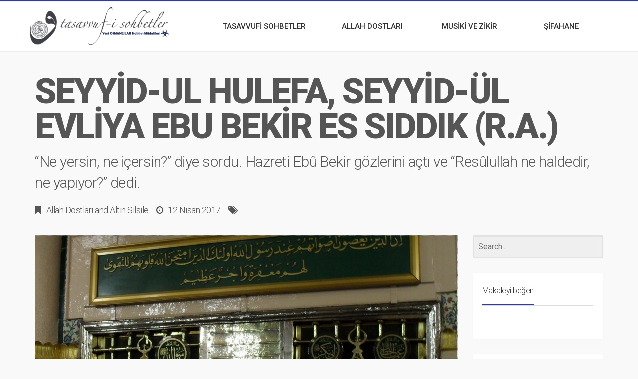

--- FILE ---
content_type: text/html; charset=UTF-8
request_url: http://tasavvufi-sohbetler.info/2017/04/seyyid-ul-hulefa-seyyid-uel-evliya-ebu-bekir-es-siddik-r-a/
body_size: 49767
content:
<!DOCTYPE html>
<!--[if IE 8]>
<html id="ie8" lang="tr">
<![endif]-->
<!--[if !(IE 8) ]><!-->
<html lang="tr">
<!--<![endif]-->
<head>
<meta charset="UTF-8" />
<meta name="viewport" content="width=device-width, initial-scale=1" />
<link rel="profile" href="http://gmpg.org/xfn/11" />
<link rel="pingback" href="http://tasavvufi-sohbetler.info/xmlrpc.php" />

<!--[if lt IE 9]>
<script src="http://tasavvufi-sohbetler.info/wp-content/themes/litemag/assets/js/html5shiv.js"></script>
<script src="http://tasavvufi-sohbetler.info/wp-content/themes/litemag/assets/js/respond.min.js"></script>
<![endif]-->

<title>Seyyid-ul Hulefa, Seyyid-ül Evliya Ebu Bekir es Sıddık (R.A.) &#8211; Tasavvufi Sohbetler</title>
<style type ="text/css" rel="eventon_dynamic_styles">.eventon_events_list .eventon_list_event .desc_trig, .evopop_top{background-color:#fafafa}.eventon_events_list .eventon_list_event .desc_trig:hover{background-color:#f4f4f4}.ajde_evcal_calendar .calendar_header p,
				.ajde_evcal_calendar .evcal_evdata_row .evcal_evdata_cell h3.evo_h3,
				.evo_lightbox_content h3.evo_h3,
				body .ajde_evcal_calendar h4.evo_h4, 
				.evo_content_in h4.evo_h4,
				.evo_metarow_ICS .evcal_evdata_cell p a,
				.eventon_events_list .eventon_list_event .evcal_desc span.evcal_desc2, 
				.eventon_list_event .evcal_desc span.evcal_event_title,
				.evcal_desc span.evcal_desc2,	
				.evo_metarow_ICS .evcal_evdata_cell p a, 
				.evo_metarow_learnMICS .evcal_col50 .evcal_evdata_cell p a,
				.eventon_list_event .evo_metarow_locImg p.evoLOCtxt .evo_loc_text_title,		
				.evo_clik_row .evo_h3,
				.evotax_term_card .evotax_term_details h2, 
				.evotax_term_card h3.evotax_term_subtitle,
				.ajde_evcal_calendar .evo_sort_btn,
				.eventon_main_section  #evcal_cur,	
				.ajde_evcal_calendar .calendar_header p.evo_month_title,		
				.ajde_evcal_calendar .eventon_events_list .evcal_month_line p,
				.eventon_events_list .eventon_list_event .evcal_cblock,			
				.ajde_evcal_calendar .evcal_month_line,
				.eventon_event .event_excerpt_in h3{font-family:roboto, 'arial narrow'}.ajde_evcal_calendar .eventon_events_list p,
				.eventon_events_list .eventon_list_event .evcal_desc span, 
				.evo_pop_body .evcal_desc span,
				.eventon_events_list .eventon_list_event .evcal_desc span.evcal_event_subtitle, 
				.evo_pop_body .evcal_desc span.evcal_event_subtitle,
				.ajde_evcal_calendar .eventon_list_event .event_description .evcal_btn, 
				.evo_pop_body .evcal_btn, .evcal_btn,
				.eventon_events_list .eventon_list_event .cancel_event .evo_event_headers, 
				.evo_pop_body .evo_event_headers.canceled,
				.eventon_events_list .eventon_list_event .evcal_list_a .evo_above_title span,
				.evo_pop_body .evcal_list_a .evo_above_title span,
				.evcal_evdata_row.evcal_event_details .evcal_evdata_cell p,
				#evcal_list .eventon_list_event .evoInput, .evo_pop_body .evoInput,
				.evcal_evdata_row .evcal_evdata_cell p, 
				#evcal_list .eventon_list_event p.no_events,
				.ajde_evcal_calendar .eventon_events_list .eventon_desc_in ul,
				.evoGuideCall em,
				.evo_cal_above span,
				.ajde_evcal_calendar .calendar_header .evo_j_dates .legend,
				.eventon_sort_line p, .eventon_filter_line p{font-family:'open sans', 'arial narrow'}.ajde_evcal_calendar .evo_sort_btn, .eventon_sf_field p, .evo_srt_sel p.fa{color:#B8B8B8}.ajde_evcal_calendar .evo_sort_btn:hover{color:#d8d8d8}#evcal_list .eventon_list_event .evcal_desc em,  .evo_lightboxes .evcal_desc em{color:#8c8c8c}#evcal_list .eventon_list_event .evcal_desc em a{color:#c8c8c8}
				#evcal_list .eventon_list_event .event_description .evcal_btn, .evo_pop_body .evcal_btn{color:#ffffff;background:#237ebd;}#evcal_list .eventon_list_event .event_description .evcal_btn:hover, .evo_pop_body .evcal_btn:hover{color:#ffffff;background:#237ebd;}.evcal_evdata_row .evcal_evdata_icons i, .evcal_evdata_row .evcal_evdata_custometa_icons i{color:#6B6B6B;font-size:18px;}.evcal_evdata_row .evcal_evdata_cell h3, .evo_clik_row .evo_h3{font-size:18px}#evcal_list .eventon_list_event .evcal_cblock, .evo_lightboxes .evo_pop_body .evcal_cblock{color:#ABABAB}.evcal_evdata_row .evcal_evdata_cell h2, .evcal_evdata_row .evcal_evdata_cell h3, .evorow .evo_clik_row h3, 
			.evcal_evdata_row .evcal_evdata_cell h3 a{color:#6B6B6B}#evcal_list .eventon_list_event .evcal_eventcard p, 
				.ajde_evcal_calendar .eventon_events_list .eventon_desc_in ul,
				.evo_lightboxes .evo_pop_body .evcal_evdata_row .evcal_evdata_cell p,
				.evo_lightboxes .evcal_evdata_cell p a{color:#656565}.ajde_evcal_calendar #evcal_head.calendar_header #evcal_cur, .ajde_evcal_calendar .evcal_month_line p{color:#C6C6C6}.eventon_events_list .eventon_list_event .evcal_eventcard, .evcal_evdata_row, .evorow .tbrow, .dark1, .evo_pop_body{background-color:#f5f5f5}.dark1:hover{background-color:#d8d8d8}.event_description .bordb, #evcal_list .bordb, .eventon_events_list .eventon_list_event .event_description, .bordr, #evcal_list, .evo_pop_body .bordb{border-color:#cdcdcd}.eventon_events_list .eventon_list_event .evcal_list_a:after,  
			.evcal_list_a:after{background-color:#e5e5e5}.eventon_events_list .eventon_list_event .evcal_list_a.featured_event{background-color:#F9ECE4}.eventon_events_list .eventon_list_event .evcal_list_a.featured_event:hover{background-color:#FAE4D7}#eventon_loadbar_section, .evopop_top{border-color:#e5e5e5}.eventon_events_list .eventon_list_event .evcal_desc span.evo_above_title span.featured, .evo_pop_body .evcal_desc span.evo_above_title span.featured{color:#ffffff;background-color:#ffcb55;}.event_description .evcal_close{background-color:#eaeaea}.event_description .evcal_close:hover{background-color:#c7c7c7}#evcal_list .evorow.getdirections, .evo_pop_body .evorow.getdirections{background-color:#ffffff}#evcal_list .evorow.getdirections .evoInput, .evo_pop_body .evorow.getdirections .evoInput{color:#888888}#evcal_list .evorow.getdirections .evcalicon_9 i, .evo_pop_body .evorow.getdirections .evcalicon_9 i{color:#858585}#evcal_list .eventon_list_event .evcal_desc span.evcal_event_title, 
				.evo_lightboxes .evo_pop_body .evcal_desc span.evcal_desc2{color:#6B6B6B}.ajde_evcal_calendar.boxy #evcal_list .eventon_list_event .evcal_desc span.evcal_event_title{color:#ffffff}.eventon_events_list .eventon_list_event .evcal_desc span.evcal_event_subtitle, 
				.evo_lightboxes .evo_pop_body .evcal_desc span.evcal_event_subtitle{color:#6B6B6B}.fp_popup_option i{color:#999;font-size:22px;}.evo_cal_above span{color:#ffffff;background-color:#ADADAD;}.evo_cal_above span:hover{color:#ffffff;background-color:#d3d3d3;}.evo_cal_above span.evo-gototoday-btn{color:#ffffff;background-color:#ADADAD;}.evo_cal_above span.evo-gototoday-btn:hover{color:#ffffff;background-color:#d3d3d3;}.ajde_evcal_calendar .calendar_header .evo_j_dates .legend a{color:#a0a09f;background-color:#f5f5f5;}.ajde_evcal_calendar .calendar_header .evo_j_dates .legend a:hover{color:#a0a09f;background-color:#e6e6e6;}.ajde_evcal_calendar .calendar_header .evo_j_dates .legend a.current{color:#ffffff;background-color:#CFCFCF;}.ajde_evcal_calendar .calendar_header .evo_j_dates .legend a.set{color:#ffffff;background-color:#f79191;}.ajde_evcal_calendar .calendar_header .evcal_arrows{color:#e2e2e2;border-color:#e2e2e2;background-color:#ffffff;}.ajde_evcal_calendar .calendar_header .evcal_arrows:hover{color:#e2e2e2;border-color:#e2e2e2;background-color:#ededed;}.ajde_evcal_calendar .calendar_header .evcal_arrows .fa{color:#e2e2e2}.ajde_evcal_calendar .calendar_header .evcal_arrows:hover .fa{color:#ffffff}.eventon_events_list .eventon_list_event .evcal_desc span.evo_above_title span, .evo_pop_body .evcal_desc span.evo_above_title span{color:#ffffff;background-color:#F79191;}.eventon_events_list .eventon_list_event .evcal_desc span.evo_above_title span.canceled, .evo_pop_body .evcal_desc span.evo_above_title span.canceled{color:#ffffff;background-color:#F79191;}.eventon_events_list .eventon_list_event .cancel_event.evcal_list_a{color:#ffffff;background:repeating-linear-gradient(45deg,#FDF2F2,#FDF2F2 10px,#FAFAFA 10px,#FAFAFA 20px);}#eventon_loadbar{background-color:#efefef}#eventon_loadbar:before{background-color:#f5b87a}.evcal_desc .evcal_desc3 em.evocmd_button, #evcal_list .evcal_desc .evcal_desc3 em.evocmd_button{color:#ffffff;background-color:#237dbd;}.evo_metarow_socialmedia a.evo_ss{background-color:#f5f5f5;}.evo_metarow_socialmedia a.evo_ss:hover{background-color:#9e9e9e;}.evo_metarow_socialmedia a.evo_ss i{color:#888686;}.evo_metarow_socialmedia a.evo_ss:hover i{color:#ffffff;}.evo_metarow_socialmedia .evo_sm{border-color:#cdcdcd}body .EVOSR_section a.evo_do_search, body a.evosr_search_btn, .evo_search_bar_in a.evosr_search_btn{color:#3d3d3d}body .EVOSR_section a.evo_do_search:hover, body a.evosr_search_btn:hover, .evo_search_bar_in a.evosr_search_btn:hover{color:#bbbbbb}.EVOSR_section input, .evo_search_bar input{border-color:#EDEDED;background-color:#F2F2F2;}.evosr_blur{background-color:#f9d789;color:#14141E;}.evo_search_results_count span{background-color:#d2d2d2;color:#ffffff;}.EVOSR_section input:hover, .evo_search_bar input:hover{color:#c5c5c5}.evo_search_results_count{color:#14141E}.evcal_event_details .evcal_evdata_cell .eventon_details_shading_bot{
		background: -moz-linear-gradient(top,  rgba(245,245,245,0) 0%, rgba(245,245,245,0.01) 1%, rgba(245,245,245,1) 100%); /* FF3.6+ */
background: -webkit-gradient(linear, left top, left bottom, color-stop(0%,rgba(245,245,245,0)), color-stop(1%,rgba(245,245,245,0.01)), color-stop(100%,rgba(245,245,245,1))); /* Chrome,Safari4+ */
background: -webkit-linear-gradient(top,  rgba(245,245,2454,0) 0%,rgba(245,245,245,0.01) 1%,rgba(245,245,245,1) 100%); /* Chrome10+,Safari5.1+ */
background: -o-linear-gradient(top,  rgba(245,245,245,0) 0%,rgba(245,245,245,0.01) 1%,rgba(245,245,245,1) 100%); /* Opera 11.10+ */
background: -ms-linear-gradient(top,  rgba(245,245,245,0) 0%,rgba(245,245,245,0.01) 1%,rgba(245,245,245,1) 100%); /* IE10+ */
background: linear-gradient(to bottom,  rgba(245,245,245,0) 0%,rgba(245,245,245,0.01) 1%,rgba(245,245,245,1) 100%); /* W3C */
filter: progid:DXImageTransform.Microsoft.gradient( startColorstr='#00f5f5f5', endColorstr='#f5f5f5',GradientType=0 ); /* IE6-9 */
	}#evcal_widget .eventon_events_list .eventon_list_event .evcal_desc .evcal_desc_info em{
				color:#8c8c8c
			}#evcal_list .eventon_list_event .evcal_list_a.featured_event{border-left-color:#ca594a!important;}</style><meta name='robots' content='max-image-preview:large' />
<link rel='dns-prefetch' href='//platform.twitter.com' />
<link rel='dns-prefetch' href='//fonts.googleapis.com' />
<link rel='dns-prefetch' href='//s.w.org' />
<link rel="alternate" type="application/rss+xml" title="Tasavvufi Sohbetler &raquo; beslemesi" href="http://tasavvufi-sohbetler.info/feed/" />
<link rel="alternate" type="application/rss+xml" title="Tasavvufi Sohbetler &raquo; yorum beslemesi" href="http://tasavvufi-sohbetler.info/comments/feed/" />
<link rel="alternate" type="application/rss+xml" title="Tasavvufi Sohbetler &raquo; Seyyid-ul Hulefa, Seyyid-ül Evliya Ebu Bekir es Sıddık (R.A.) yorum beslemesi" href="http://tasavvufi-sohbetler.info/2017/04/seyyid-ul-hulefa-seyyid-uel-evliya-ebu-bekir-es-siddik-r-a/feed/" />
		<script type="text/javascript">
			window._wpemojiSettings = {"baseUrl":"https:\/\/s.w.org\/images\/core\/emoji\/13.0.1\/72x72\/","ext":".png","svgUrl":"https:\/\/s.w.org\/images\/core\/emoji\/13.0.1\/svg\/","svgExt":".svg","source":{"concatemoji":"http:\/\/tasavvufi-sohbetler.info\/wp-includes\/js\/wp-emoji-release.min.js?ver=5.7.14"}};
			!function(e,a,t){var n,r,o,i=a.createElement("canvas"),p=i.getContext&&i.getContext("2d");function s(e,t){var a=String.fromCharCode;p.clearRect(0,0,i.width,i.height),p.fillText(a.apply(this,e),0,0);e=i.toDataURL();return p.clearRect(0,0,i.width,i.height),p.fillText(a.apply(this,t),0,0),e===i.toDataURL()}function c(e){var t=a.createElement("script");t.src=e,t.defer=t.type="text/javascript",a.getElementsByTagName("head")[0].appendChild(t)}for(o=Array("flag","emoji"),t.supports={everything:!0,everythingExceptFlag:!0},r=0;r<o.length;r++)t.supports[o[r]]=function(e){if(!p||!p.fillText)return!1;switch(p.textBaseline="top",p.font="600 32px Arial",e){case"flag":return s([127987,65039,8205,9895,65039],[127987,65039,8203,9895,65039])?!1:!s([55356,56826,55356,56819],[55356,56826,8203,55356,56819])&&!s([55356,57332,56128,56423,56128,56418,56128,56421,56128,56430,56128,56423,56128,56447],[55356,57332,8203,56128,56423,8203,56128,56418,8203,56128,56421,8203,56128,56430,8203,56128,56423,8203,56128,56447]);case"emoji":return!s([55357,56424,8205,55356,57212],[55357,56424,8203,55356,57212])}return!1}(o[r]),t.supports.everything=t.supports.everything&&t.supports[o[r]],"flag"!==o[r]&&(t.supports.everythingExceptFlag=t.supports.everythingExceptFlag&&t.supports[o[r]]);t.supports.everythingExceptFlag=t.supports.everythingExceptFlag&&!t.supports.flag,t.DOMReady=!1,t.readyCallback=function(){t.DOMReady=!0},t.supports.everything||(n=function(){t.readyCallback()},a.addEventListener?(a.addEventListener("DOMContentLoaded",n,!1),e.addEventListener("load",n,!1)):(e.attachEvent("onload",n),a.attachEvent("onreadystatechange",function(){"complete"===a.readyState&&t.readyCallback()})),(n=t.source||{}).concatemoji?c(n.concatemoji):n.wpemoji&&n.twemoji&&(c(n.twemoji),c(n.wpemoji)))}(window,document,window._wpemojiSettings);
		</script>
		<style type="text/css">
img.wp-smiley,
img.emoji {
	display: inline !important;
	border: none !important;
	box-shadow: none !important;
	height: 1em !important;
	width: 1em !important;
	margin: 0 .07em !important;
	vertical-align: -0.1em !important;
	background: none !important;
	padding: 0 !important;
}
</style>
	<link rel='stylesheet' id='formidable-css'  href='http://tasavvufi-sohbetler.info/wp-content/plugins/formidable/css/formidableforms.css?ver=711927' type='text/css' media='all' />
<link rel='stylesheet' id='wp-block-library-css'  href='http://tasavvufi-sohbetler.info/wp-includes/css/dist/block-library/style.min.css?ver=5.7.14' type='text/css' media='all' />
<link rel='stylesheet' id='wpzoom-social-icons-block-style-css'  href='http://tasavvufi-sohbetler.info/wp-content/plugins/social-icons-widget-by-wpzoom/block/dist/blocks.style.build.css?ver=1624569602' type='text/css' media='all' />
<link rel='stylesheet' id='bw_style-css'  href='http://tasavvufi-sohbetler.info/wp-content/plugins/bluwidgets/style.css?ver=5.7.14' type='text/css' media='all' />
<link rel='stylesheet' id='youtube-live-css'  href='http://tasavvufi-sohbetler.info/wp-content/plugins/youtube-live-stream-auto-embed/assets/css/youtube-live-style.css?ver=5.7.14' type='text/css' media='all' />
<link rel='stylesheet' id='bluthcodes-style-css'  href='http://tasavvufi-sohbetler.info/wp-content/themes/litemag/assets/plugins/bluthcodes/style.css?ver=5.7.14' type='text/css' media='all' />
<link rel='stylesheet' id='fontawesome-style-css'  href='http://tasavvufi-sohbetler.info/wp-content/themes/litemag/assets/css/font-awesome.min.css?ver=5.7.14' type='text/css' media='all' />
<link rel='stylesheet' id='bootstrap-style-css'  href='http://tasavvufi-sohbetler.info/wp-content/themes/litemag/assets/css/bootstrap.min.css?ver=5.7.14' type='text/css' media='all' />
<link rel='stylesheet' id='bluth-style-css'  href='http://tasavvufi-sohbetler.info/wp-content/themes/litemag/style.css?ver=5.7.14' type='text/css' media='all' />
<link rel='stylesheet' id='bluth-googlefonts-css'  href='http://fonts.googleapis.com/css?family=Roboto%3A300%2C400%2C500%2C700%2C900&#038;subset=latin&#038;ver=5.7.14' type='text/css' media='all' />
<link rel='stylesheet' id='evcal_google_fonts-css'  href='//fonts.googleapis.com/css?family=Oswald%3A400%2C300%7COpen+Sans%3A700%2C400%2C400i%7CRoboto%3A700%2C400&#038;ver=5.7.14' type='text/css' media='screen' />
<link rel='stylesheet' id='evcal_cal_default-css'  href='//tasavvufi-sohbetler.info/wp-content/plugins/eventON/assets/css/eventon_styles.css?ver=2.6.15' type='text/css' media='all' />
<link rel='stylesheet' id='evo_font_icons-css'  href='//tasavvufi-sohbetler.info/wp-content/plugins/eventON/assets/fonts/font-awesome.css?ver=2.6.15' type='text/css' media='all' />
<link rel='stylesheet' id='wpzoom-social-icons-socicon-css'  href='http://tasavvufi-sohbetler.info/wp-content/plugins/social-icons-widget-by-wpzoom/assets/css/wpzoom-socicon.css?ver=1624569602' type='text/css' media='all' />
<link rel='stylesheet' id='wpzoom-social-icons-genericons-css'  href='http://tasavvufi-sohbetler.info/wp-content/plugins/social-icons-widget-by-wpzoom/assets/css/genericons.css?ver=1624569602' type='text/css' media='all' />
<link rel='stylesheet' id='wpzoom-social-icons-academicons-css'  href='http://tasavvufi-sohbetler.info/wp-content/plugins/social-icons-widget-by-wpzoom/assets/css/academicons.min.css?ver=1624569602' type='text/css' media='all' />
<link rel='stylesheet' id='wpzoom-social-icons-font-awesome-3-css'  href='http://tasavvufi-sohbetler.info/wp-content/plugins/social-icons-widget-by-wpzoom/assets/css/font-awesome-3.min.css?ver=1624569602' type='text/css' media='all' />
<link rel='stylesheet' id='dashicons-css'  href='http://tasavvufi-sohbetler.info/wp-includes/css/dashicons.min.css?ver=5.7.14' type='text/css' media='all' />
<link rel='stylesheet' id='wpzoom-social-icons-styles-css'  href='http://tasavvufi-sohbetler.info/wp-content/plugins/social-icons-widget-by-wpzoom/assets/css/wpzoom-social-icons-styles.css?ver=1624569602' type='text/css' media='all' />
<link rel='stylesheet' id='__EPYT__style-css'  href='http://tasavvufi-sohbetler.info/wp-content/plugins/youtube-embed-plus/styles/ytprefs.min.css?ver=14.2.3.3' type='text/css' media='all' />
<style id='__EPYT__style-inline-css' type='text/css'>

                .epyt-gallery-thumb {
                        width: 33.333%;
                }
                
</style>
<link rel='preload' as='font'  id='wpzoom-social-icons-font-academicons-ttf-css'  href='http://tasavvufi-sohbetler.info/wp-content/plugins/social-icons-widget-by-wpzoom/assets/font/academicons.ttf?v=1.8.6'  type='font/ttf' crossorigin />
<link rel='preload' as='font'  id='wpzoom-social-icons-font-academicons-woff-css'  href='http://tasavvufi-sohbetler.info/wp-content/plugins/social-icons-widget-by-wpzoom/assets/font/academicons.woff?v=1.8.6'  type='font/woff' crossorigin />
<link rel='preload' as='font'  id='wpzoom-social-icons-font-fontawesome-3-ttf-css'  href='http://tasavvufi-sohbetler.info/wp-content/plugins/social-icons-widget-by-wpzoom/assets/font/fontawesome-webfont.ttf?v=4.7.0'  type='font/ttf' crossorigin />
<link rel='preload' as='font'  id='wpzoom-social-icons-font-fontawesome-3-woff-css'  href='http://tasavvufi-sohbetler.info/wp-content/plugins/social-icons-widget-by-wpzoom/assets/font/fontawesome-webfont.woff?v=4.7.0'  type='font/woff' crossorigin />
<link rel='preload' as='font'  id='wpzoom-social-icons-font-fontawesome-3-woff2-css'  href='http://tasavvufi-sohbetler.info/wp-content/plugins/social-icons-widget-by-wpzoom/assets/font/fontawesome-webfont.woff2?v=4.7.0'  type='font/woff2' crossorigin />
<link rel='preload' as='font'  id='wpzoom-social-icons-font-genericons-ttf-css'  href='http://tasavvufi-sohbetler.info/wp-content/plugins/social-icons-widget-by-wpzoom/assets/font/Genericons.ttf'  type='font/ttf' crossorigin />
<link rel='preload' as='font'  id='wpzoom-social-icons-font-genericons-woff-css'  href='http://tasavvufi-sohbetler.info/wp-content/plugins/social-icons-widget-by-wpzoom/assets/font/Genericons.woff'  type='font/woff' crossorigin />
<link rel='preload' as='font'  id='wpzoom-social-icons-font-socicon-ttf-css'  href='http://tasavvufi-sohbetler.info/wp-content/plugins/social-icons-widget-by-wpzoom/assets/font/socicon.ttf?v=4.1.3'  type='font/ttf' crossorigin />
<link rel='preload' as='font'  id='wpzoom-social-icons-font-socicon-woff-css'  href='http://tasavvufi-sohbetler.info/wp-content/plugins/social-icons-widget-by-wpzoom/assets/font/socicon.woff?v=4.1.3'  type='font/woff' crossorigin />
<script type='text/javascript' src='http://tasavvufi-sohbetler.info/wp-includes/js/jquery/jquery.min.js?ver=3.5.1' id='jquery-core-js'></script>
<script type='text/javascript' src='http://tasavvufi-sohbetler.info/wp-includes/js/jquery/jquery-migrate.min.js?ver=3.3.2' id='jquery-migrate-js'></script>
<script type='text/javascript' id='__ytprefs__-js-extra'>
/* <![CDATA[ */
var _EPYT_ = {"ajaxurl":"http:\/\/tasavvufi-sohbetler.info\/wp-admin\/admin-ajax.php","security":"c46d9ccb8e","gallery_scrolloffset":"20","eppathtoscripts":"http:\/\/tasavvufi-sohbetler.info\/wp-content\/plugins\/youtube-embed-plus\/scripts\/","eppath":"http:\/\/tasavvufi-sohbetler.info\/wp-content\/plugins\/youtube-embed-plus\/","epresponsiveselector":"[\"iframe.__youtube_prefs_widget__\"]","epdovol":"1","version":"14.2.3.3","evselector":"iframe.__youtube_prefs__[src], iframe[src*=\"youtube.com\/embed\/\"], iframe[src*=\"youtube-nocookie.com\/embed\/\"]","ajax_compat":"","maxres_facade":"eager","ytapi_load":"light","pause_others":"","stopMobileBuffer":"1","facade_mode":"","not_live_on_channel":""};
/* ]]> */
</script>
<script type='text/javascript' src='http://tasavvufi-sohbetler.info/wp-content/plugins/youtube-embed-plus/scripts/ytprefs.min.js?ver=14.2.3.3' id='__ytprefs__-js'></script>
<link rel="https://api.w.org/" href="http://tasavvufi-sohbetler.info/wp-json/" /><link rel="alternate" type="application/json" href="http://tasavvufi-sohbetler.info/wp-json/wp/v2/posts/720" /><link rel="EditURI" type="application/rsd+xml" title="RSD" href="http://tasavvufi-sohbetler.info/xmlrpc.php?rsd" />
<link rel="wlwmanifest" type="application/wlwmanifest+xml" href="http://tasavvufi-sohbetler.info/wp-includes/wlwmanifest.xml" /> 
<meta name="generator" content="WordPress 5.7.14" />
<link rel="canonical" href="http://tasavvufi-sohbetler.info/2017/04/seyyid-ul-hulefa-seyyid-uel-evliya-ebu-bekir-es-siddik-r-a/" />
<link rel='shortlink' href='http://tasavvufi-sohbetler.info/?p=720' />
<link rel="alternate" type="application/json+oembed" href="http://tasavvufi-sohbetler.info/wp-json/oembed/1.0/embed?url=http%3A%2F%2Ftasavvufi-sohbetler.info%2F2017%2F04%2Fseyyid-ul-hulefa-seyyid-uel-evliya-ebu-bekir-es-siddik-r-a%2F" />
<link rel="alternate" type="text/xml+oembed" href="http://tasavvufi-sohbetler.info/wp-json/oembed/1.0/embed?url=http%3A%2F%2Ftasavvufi-sohbetler.info%2F2017%2F04%2Fseyyid-ul-hulefa-seyyid-uel-evliya-ebu-bekir-es-siddik-r-a%2F&#038;format=xml" />
<meta property="og:site_name" content="Tasavvufi Sohbetler" /><meta property="og:title" content="Tasavvufi Sohbetler  &#8211;  Seyyid-ul Hulefa, Seyyid-ül Evliya Ebu Bekir es Sıddık (R.A.)" /><meta property="fb:app_id" content="636455976557864" /><meta property="og:description" content="Peygamberlerden sonra, Eshâb-ı kiramın ve insanların en üstünü. Asıl adı Abdullah bin Ebû Kuhâfe bin Âmir bin Amr bin Ka’b bin Sa’d bin Teym bin Mürre’dir." /><meta property="og:image" content="http://tasavvufi-sohbetler.info/wp-content/uploads/2017/04/EBU-BEKİR-SIDDIK-KABRİ_2.png" /><meta property="og:type" content="article" /><meta property="og:url" content="http://tasavvufi-sohbetler.info/2017/04/seyyid-ul-hulefa-seyyid-uel-evliya-ebu-bekir-es-siddik-r-a/"/>

<!-- EventON Version -->
<meta name="generator" content="EventON 2.6.15" />

<meta name="twitter:widgets:link-color" content="#000000" /><meta name="twitter:widgets:border-color" content="#292f33" /><meta name="twitter:partner" content="tfwp" /><style type ="text/css" rel="eventon_dynamic_styles">.eventon_events_list .eventon_list_event .desc_trig, .evopop_top{background-color:#fafafa}.eventon_events_list .eventon_list_event .desc_trig:hover{background-color:#f4f4f4}.ajde_evcal_calendar .calendar_header p,
				.ajde_evcal_calendar .evcal_evdata_row .evcal_evdata_cell h3.evo_h3,
				.evo_lightbox_content h3.evo_h3,
				body .ajde_evcal_calendar h4.evo_h4, 
				.evo_content_in h4.evo_h4,
				.evo_metarow_ICS .evcal_evdata_cell p a,
				.eventon_events_list .eventon_list_event .evcal_desc span.evcal_desc2, 
				.eventon_list_event .evcal_desc span.evcal_event_title,
				.evcal_desc span.evcal_desc2,	
				.evo_metarow_ICS .evcal_evdata_cell p a, 
				.evo_metarow_learnMICS .evcal_col50 .evcal_evdata_cell p a,
				.eventon_list_event .evo_metarow_locImg p.evoLOCtxt .evo_loc_text_title,		
				.evo_clik_row .evo_h3,
				.evotax_term_card .evotax_term_details h2, 
				.evotax_term_card h3.evotax_term_subtitle,
				.ajde_evcal_calendar .evo_sort_btn,
				.eventon_main_section  #evcal_cur,	
				.ajde_evcal_calendar .calendar_header p.evo_month_title,		
				.ajde_evcal_calendar .eventon_events_list .evcal_month_line p,
				.eventon_events_list .eventon_list_event .evcal_cblock,			
				.ajde_evcal_calendar .evcal_month_line,
				.eventon_event .event_excerpt_in h3{font-family:roboto, 'arial narrow'}.ajde_evcal_calendar .eventon_events_list p,
				.eventon_events_list .eventon_list_event .evcal_desc span, 
				.evo_pop_body .evcal_desc span,
				.eventon_events_list .eventon_list_event .evcal_desc span.evcal_event_subtitle, 
				.evo_pop_body .evcal_desc span.evcal_event_subtitle,
				.ajde_evcal_calendar .eventon_list_event .event_description .evcal_btn, 
				.evo_pop_body .evcal_btn, .evcal_btn,
				.eventon_events_list .eventon_list_event .cancel_event .evo_event_headers, 
				.evo_pop_body .evo_event_headers.canceled,
				.eventon_events_list .eventon_list_event .evcal_list_a .evo_above_title span,
				.evo_pop_body .evcal_list_a .evo_above_title span,
				.evcal_evdata_row.evcal_event_details .evcal_evdata_cell p,
				#evcal_list .eventon_list_event .evoInput, .evo_pop_body .evoInput,
				.evcal_evdata_row .evcal_evdata_cell p, 
				#evcal_list .eventon_list_event p.no_events,
				.ajde_evcal_calendar .eventon_events_list .eventon_desc_in ul,
				.evoGuideCall em,
				.evo_cal_above span,
				.ajde_evcal_calendar .calendar_header .evo_j_dates .legend,
				.eventon_sort_line p, .eventon_filter_line p{font-family:'open sans', 'arial narrow'}.ajde_evcal_calendar .evo_sort_btn, .eventon_sf_field p, .evo_srt_sel p.fa{color:#B8B8B8}.ajde_evcal_calendar .evo_sort_btn:hover{color:#d8d8d8}#evcal_list .eventon_list_event .evcal_desc em,  .evo_lightboxes .evcal_desc em{color:#8c8c8c}#evcal_list .eventon_list_event .evcal_desc em a{color:#c8c8c8}
				#evcal_list .eventon_list_event .event_description .evcal_btn, .evo_pop_body .evcal_btn{color:#ffffff;background:#237ebd;}#evcal_list .eventon_list_event .event_description .evcal_btn:hover, .evo_pop_body .evcal_btn:hover{color:#ffffff;background:#237ebd;}.evcal_evdata_row .evcal_evdata_icons i, .evcal_evdata_row .evcal_evdata_custometa_icons i{color:#6B6B6B;font-size:18px;}.evcal_evdata_row .evcal_evdata_cell h3, .evo_clik_row .evo_h3{font-size:18px}#evcal_list .eventon_list_event .evcal_cblock, .evo_lightboxes .evo_pop_body .evcal_cblock{color:#ABABAB}.evcal_evdata_row .evcal_evdata_cell h2, .evcal_evdata_row .evcal_evdata_cell h3, .evorow .evo_clik_row h3, 
			.evcal_evdata_row .evcal_evdata_cell h3 a{color:#6B6B6B}#evcal_list .eventon_list_event .evcal_eventcard p, 
				.ajde_evcal_calendar .eventon_events_list .eventon_desc_in ul,
				.evo_lightboxes .evo_pop_body .evcal_evdata_row .evcal_evdata_cell p,
				.evo_lightboxes .evcal_evdata_cell p a{color:#656565}.ajde_evcal_calendar #evcal_head.calendar_header #evcal_cur, .ajde_evcal_calendar .evcal_month_line p{color:#C6C6C6}.eventon_events_list .eventon_list_event .evcal_eventcard, .evcal_evdata_row, .evorow .tbrow, .dark1, .evo_pop_body{background-color:#f5f5f5}.dark1:hover{background-color:#d8d8d8}.event_description .bordb, #evcal_list .bordb, .eventon_events_list .eventon_list_event .event_description, .bordr, #evcal_list, .evo_pop_body .bordb{border-color:#cdcdcd}.eventon_events_list .eventon_list_event .evcal_list_a:after,  
			.evcal_list_a:after{background-color:#e5e5e5}.eventon_events_list .eventon_list_event .evcal_list_a.featured_event{background-color:#F9ECE4}.eventon_events_list .eventon_list_event .evcal_list_a.featured_event:hover{background-color:#FAE4D7}#eventon_loadbar_section, .evopop_top{border-color:#e5e5e5}.eventon_events_list .eventon_list_event .evcal_desc span.evo_above_title span.featured, .evo_pop_body .evcal_desc span.evo_above_title span.featured{color:#ffffff;background-color:#ffcb55;}.event_description .evcal_close{background-color:#eaeaea}.event_description .evcal_close:hover{background-color:#c7c7c7}#evcal_list .evorow.getdirections, .evo_pop_body .evorow.getdirections{background-color:#ffffff}#evcal_list .evorow.getdirections .evoInput, .evo_pop_body .evorow.getdirections .evoInput{color:#888888}#evcal_list .evorow.getdirections .evcalicon_9 i, .evo_pop_body .evorow.getdirections .evcalicon_9 i{color:#858585}#evcal_list .eventon_list_event .evcal_desc span.evcal_event_title, 
				.evo_lightboxes .evo_pop_body .evcal_desc span.evcal_desc2{color:#6B6B6B}.ajde_evcal_calendar.boxy #evcal_list .eventon_list_event .evcal_desc span.evcal_event_title{color:#ffffff}.eventon_events_list .eventon_list_event .evcal_desc span.evcal_event_subtitle, 
				.evo_lightboxes .evo_pop_body .evcal_desc span.evcal_event_subtitle{color:#6B6B6B}.fp_popup_option i{color:#999;font-size:22px;}.evo_cal_above span{color:#ffffff;background-color:#ADADAD;}.evo_cal_above span:hover{color:#ffffff;background-color:#d3d3d3;}.evo_cal_above span.evo-gototoday-btn{color:#ffffff;background-color:#ADADAD;}.evo_cal_above span.evo-gototoday-btn:hover{color:#ffffff;background-color:#d3d3d3;}.ajde_evcal_calendar .calendar_header .evo_j_dates .legend a{color:#a0a09f;background-color:#f5f5f5;}.ajde_evcal_calendar .calendar_header .evo_j_dates .legend a:hover{color:#a0a09f;background-color:#e6e6e6;}.ajde_evcal_calendar .calendar_header .evo_j_dates .legend a.current{color:#ffffff;background-color:#CFCFCF;}.ajde_evcal_calendar .calendar_header .evo_j_dates .legend a.set{color:#ffffff;background-color:#f79191;}.ajde_evcal_calendar .calendar_header .evcal_arrows{color:#e2e2e2;border-color:#e2e2e2;background-color:#ffffff;}.ajde_evcal_calendar .calendar_header .evcal_arrows:hover{color:#e2e2e2;border-color:#e2e2e2;background-color:#ededed;}.ajde_evcal_calendar .calendar_header .evcal_arrows .fa{color:#e2e2e2}.ajde_evcal_calendar .calendar_header .evcal_arrows:hover .fa{color:#ffffff}.eventon_events_list .eventon_list_event .evcal_desc span.evo_above_title span, .evo_pop_body .evcal_desc span.evo_above_title span{color:#ffffff;background-color:#F79191;}.eventon_events_list .eventon_list_event .evcal_desc span.evo_above_title span.canceled, .evo_pop_body .evcal_desc span.evo_above_title span.canceled{color:#ffffff;background-color:#F79191;}.eventon_events_list .eventon_list_event .cancel_event.evcal_list_a{color:#ffffff;background:repeating-linear-gradient(45deg,#FDF2F2,#FDF2F2 10px,#FAFAFA 10px,#FAFAFA 20px);}#eventon_loadbar{background-color:#efefef}#eventon_loadbar:before{background-color:#f5b87a}.evcal_desc .evcal_desc3 em.evocmd_button, #evcal_list .evcal_desc .evcal_desc3 em.evocmd_button{color:#ffffff;background-color:#237dbd;}.evo_metarow_socialmedia a.evo_ss{background-color:#f5f5f5;}.evo_metarow_socialmedia a.evo_ss:hover{background-color:#9e9e9e;}.evo_metarow_socialmedia a.evo_ss i{color:#888686;}.evo_metarow_socialmedia a.evo_ss:hover i{color:#ffffff;}.evo_metarow_socialmedia .evo_sm{border-color:#cdcdcd}body .EVOSR_section a.evo_do_search, body a.evosr_search_btn, .evo_search_bar_in a.evosr_search_btn{color:#3d3d3d}body .EVOSR_section a.evo_do_search:hover, body a.evosr_search_btn:hover, .evo_search_bar_in a.evosr_search_btn:hover{color:#bbbbbb}.EVOSR_section input, .evo_search_bar input{border-color:#EDEDED;background-color:#F2F2F2;}.evosr_blur{background-color:#f9d789;color:#14141E;}.evo_search_results_count span{background-color:#d2d2d2;color:#ffffff;}.EVOSR_section input:hover, .evo_search_bar input:hover{color:#c5c5c5}.evo_search_results_count{color:#14141E}.evcal_event_details .evcal_evdata_cell .eventon_details_shading_bot{
		background: -moz-linear-gradient(top,  rgba(245,245,245,0) 0%, rgba(245,245,245,0.01) 1%, rgba(245,245,245,1) 100%); /* FF3.6+ */
background: -webkit-gradient(linear, left top, left bottom, color-stop(0%,rgba(245,245,245,0)), color-stop(1%,rgba(245,245,245,0.01)), color-stop(100%,rgba(245,245,245,1))); /* Chrome,Safari4+ */
background: -webkit-linear-gradient(top,  rgba(245,245,2454,0) 0%,rgba(245,245,245,0.01) 1%,rgba(245,245,245,1) 100%); /* Chrome10+,Safari5.1+ */
background: -o-linear-gradient(top,  rgba(245,245,245,0) 0%,rgba(245,245,245,0.01) 1%,rgba(245,245,245,1) 100%); /* Opera 11.10+ */
background: -ms-linear-gradient(top,  rgba(245,245,245,0) 0%,rgba(245,245,245,0.01) 1%,rgba(245,245,245,1) 100%); /* IE10+ */
background: linear-gradient(to bottom,  rgba(245,245,245,0) 0%,rgba(245,245,245,0.01) 1%,rgba(245,245,245,1) 100%); /* W3C */
filter: progid:DXImageTransform.Microsoft.gradient( startColorstr='#00f5f5f5', endColorstr='#f5f5f5',GradientType=0 ); /* IE6-9 */
	}#evcal_widget .eventon_events_list .eventon_list_event .evcal_desc .evcal_desc_info em{
				color:#8c8c8c
			}#evcal_list .eventon_list_event .evcal_list_a.featured_event{border-left-color:#ca594a!important;}</style><link rel="icon" href="http://tasavvufi-sohbetler.info/wp-content/uploads/2021/06/cropped-IMG_3365-32x32.jpg" sizes="32x32" />
<link rel="icon" href="http://tasavvufi-sohbetler.info/wp-content/uploads/2021/06/cropped-IMG_3365-192x192.jpg" sizes="192x192" />
<link rel="apple-touch-icon" href="http://tasavvufi-sohbetler.info/wp-content/uploads/2021/06/cropped-IMG_3365-180x180.jpg" />
<meta name="msapplication-TileImage" content="http://tasavvufi-sohbetler.info/wp-content/uploads/2021/06/cropped-IMG_3365-270x270.jpg" />

<meta name="twitter:card" content="summary" /><meta name="twitter:title" content="Seyyid-ul Hulefa, Seyyid-ül Evliya Ebu Bekir es Sıddık (R.A.)" /><meta name="twitter:site" content="@TasavvufSohbet" /><meta name="twitter:description" content="Peygamberlerden sonra, Eshâb-ı kiramın ve insanların en üstünü. Asıl adı Abdullah bin Ebû Kuhâfe bin Âmir bin Amr bin Ka’b bin Sa’d bin Teym bin Mürre’dir. Babasının adı Osman olup, Kuhâfe lakabıyla meşhûrdur. Annesinin adı ise Selmâ binti Sahr’dır. Ümmül-Hayr lakabıyla tanınmaktadır. Hazreti Ebû Bekir, Peygamber Efendimizden 2 yıl 3 ay küçüktür. Fil vak’asından sonra&hellip;" /><meta name="twitter:image" content="http://tasavvufi-sohbetler.info/wp-content/uploads/2017/04/EBU-BEKİR-SIDDIK-KABRİ_2-1170x731.png" />

	<style type="text/css"> #main-content.container, .container{ width: 1200px; }.menu-brand h1{font-family: "Roboto",serif;}h1,h2,h3,h4,h5{font-family: "Roboto",serif;} .widget_calendar table > caption{font-family: "Roboto",serif;} body, .meta-info{font-family: "Roboto",Helvetica,sans-serif;} #header-main-menu, #header-main-menu h1,#header-main-menu h2, #header-main-menu h3, #header-main-menu h4, #header-main-menu h5{font-family: "Roboto",Helvetica,sans-serif;} 		
			body.boxed,
			body.boxed #wrap,
			body.boxed #footer{
				width: 1240px;
			}
			body{ 
				background: #f9f9f9;
				background-size: auto;
			}

			/*****************/
	 		/*	FONTS
			/*****************/
				body, article .entry-content, p{
					font-size: 16px;
				}
				.entry-content, article .entry-content, p{
					line-height: 1.7;
				}

			/*****************/
	 		/*	THEME COLORS
			/*****************/
							
				#header-main-menu > ul > li > a,
				#header-main-menu .menu > li.is-category > .child-menu-wrap > .child-post > a, 
				#header-main-menu .menu > li.has-category-children > .child-menu-wrap > .child-items > li > a,
				#header-main-menu .normal-menu .child-items a,
				#header-main-menu li.super-menu .child-items .child-items a{
					color: #333333;
				}
				/* full-width image captions */
				.post-break .wp-caption-text{
					background-color: #f9f9f9;
				}

				/* links */
					a, a:hover, #content a:before, #content a:after, .bl_posts article .moretag:before, .bl_posts article .moretag:after{
						border-bottom-color: #151554;
						color: #151554;
					}

				/* theme background color */
					.signature-animation:after, 
					#header-main-menu > ul > li > a:after,
					#header-main-menu li.super-menu .child-items .child-items a:after,
					.widget_archive ul li span,
					.widget_meta ul li span,
					.widget_pages ul li span,
					.widget_nav_menu ul li span,
					.widget_categories ul li span,
					.widget_archive ul li:after,
					.widget_meta ul li:after,
					.widget_pages ul li:after,
					.widget_nav_menu ul li a:after,
					.widget_tag_cloud a:after,
					.widget_categories ul li:after,
					.widget_calendar table td a:after,
					.bl_posts article .post-image .info-category a:after,
					.bl_posts article .post-footer .post-comments .info-comments span,
					.bl_posts .widget-head .orderposts a.active, .bl_posts .widget-head .orderposts a:focus,
					.bl_posts .bl_posts_information .loader .dot,
					.bl_posts_slider .tabs a:before, .bl_posts_slider .tabs a:after,
					.bl_posts_slider .info-category a:after,
					.widget-head span:before, .comment-reply-title span:before,
					.bl_posts article .post-image .post-icon
					{
						background-color: #2d37bf;
					}

				/* theme border color */
					#header-content,
					#header-top,
					#header-main-menu .menu > .normal-menu .menu-item-has-children > a,
					.bl_posts article .post-image .info-category a:hover,
					.bl_posts_slider .tabs a:before, .bl_posts_slider .tabs a:after,
					.bl_posts_slider .info-category a:hover,
					#header-main-menu > ul > li.super-menu .child-menu-wrap > .child-items,
					.bl_tabs .tab-content img
					{
						border-color: #2d37bf;
					}
				
				/* theme font color */
					#header-main-menu li.super-menu .child-menu-wrap .menu-item-has-children > a,
					#header-main-menu li.super-menu .child-menu-wrap .menu-item-has-children > a:hover,
					#header-main-menu .menu > li.is-category .child-menu-wrap .menu-item-title,
					#header-main-menu .menu > li.is-category > .child-menu-wrap > .child-post.active > a,
					#header-main-menu .menu > li.has-category-children .child-menu-wrap .menu-item-title,
					#header-main-menu .menu > li.has-category-children > .child-menu-wrap > .child-items > li.active > a,
					#header-main-menu .menu > li.has-category-children > .child-menu-wrap > .child-items > li > a:hover,
					.widget_archive ul li:hover span,
					.widget_meta ul li:hover span,
					.widget_pages ul li:hover span,
					.widget_nav_menu ul li:hover span,
					.widget_categories ul li:hover span,
					.bl_posts .loadmore .ajaxload,
					button.navbar-toggle,
					.bl_posts article:hover .post-title a,
					.toggle-orderposts, .toggle-orderposts:hover
					{
						color: #2d37bf;
					}

					.menu-brand-marker, .menu-brand span{
						color: #333333;
					}
					#header-content{
						background-color: #ffffff;
					}

					#header-main-menu .child-menu-wrap, 
					#header-main-menu .menu > .normal-menu .child-items,
					#header-main-menu > ul > li.super-menu .child-menu-wrap > .child-items > li{
						background-color: #ffffff!important;
					}

			/*****************/
	 		/*	HEADER / MENU
			/*****************/

				/* menu_height */

					#header-content > .container > .row{
						height: 100px;
					}
					#header-content.fixed  > .container > .row{
						height: 60px;
					}
					#header-content{
						background-image:url("");
					}
					.fixed .above_header{
						display: none;
					}
					
			/*****************/
	 		/*	WIDGETS
			/*****************/
			
				#side-bar .widget-head,
				.bl_posts .widget-head .title-area{
					color: #333333;
				}

			/*****************/
	 		/*	FOOTER
			/*****************/

				body.boxed #footer, body.full_width #footer{
					background-color: #292f33;
				}

				#footer .widget-head{
					color: #ffffff;
				}

				body #footer a{
					color: ;
				}

	  	img.logo {
    max-height: 100%;
}
#site-navigation .module.left, .nav-bar a {
    height: 10px;
}

.menu-brand .menu-brand-marker img {
    max-height: 100px;
}

.menu-brand .menu-brand-marker img {
    min-width: 290px;
}

@media (max-width: 992px){
.menu-brand .menu-brand-marker * {
    min-width: 240px !important;
}
}

	</style>
</head>
<body class="post-template-default single single-post postid-720 single-format-standard full_width">			<div id="fb-root"></div>
			<script>
				function get_facebook_sdk(){
					(function(d, s, id) {
					  var js, fjs = d.getElementsByTagName(s)[0];
					  if (d.getElementById(id)) return;
					  js = d.createElement(s); js.id = id;
					  js.src = "//connect.facebook.net/en_GB/all.js#xfbml=1&appId=636455976557864";
					  fjs.parentNode.insertBefore(js, fjs);
					}(document, 'script', 'facebook-jssdk'));
				}
				jQuery(function(){
					get_facebook_sdk();
				});
			</script>
<!-- wrap   -->
<main id="wrap">
    <header id="page-header">
        <section id="header-content">            <div class="container container-parent">                <div class="row">
                    <div class="col-xs-12 col-sm-12 col-md-2 clearfix">
                        <a class="menu-brand" href="http://tasavvufi-sohbetler.info" title="Tasavvufi Sohbetler" rel="home">
                            <div class="menu-brand-marker">                                     
                                    <img class="big-logo" src="http://tasavvufi-sohbetler.info/wp-content/uploads/2017/07/logo-small.png" alt="Tasavvufi Sohbetler">                                        <img class="mini-logo" src="http://tasavvufi-sohbetler.info/wp-content/uploads/2017/07/logo-small.png" alt="Tasavvufi Sohbetler">                            </div>
                            
                        </a>

                        <button type="button" class="navbar-toggle visible-xs visible-sm" data-toggle="collapse" data-target=".blu-menu">
                            <span class="sr-only">Toggle navigation</span>
                            <i class="fa fa-bars"></i>
                        </button>
                    </div> 
                    <div class="col-xs-12 col-sm-10 col-md-10 header-main-menu-container">
                        <nav id="header-main-menu" class="blu-menu collapse navbar-collapse">
                              <ul id="menu-headermenu" class="menu">
	<li id='menu-item-1290' class='menu-item menu-item-type-post_type menu-item-object-page menu-item-has-children has-category-children has-subtitle'>
			<a href="http://tasavvufi-sohbetler.info/categoryseyh-a201705seyh-nazim-video2muhammed-nazim-adil-el-hakkani-kibris-i-hazretleri-k-s/"><span>TASAVVUFİ SOHBETLER</span><small>Hak Aşıkların Sohbet Meclisleri</small></a>
		<div class="child-menu-wrap clearfix">
			<h5 class="menu-item-title">TASAVVUFİ SOHBETLER</h5>
	<ul class="child-items category-sub-menu">

	<li id='menu-item-1286' class='menu-item menu-item-type-taxonomy menu-item-object-category is-category'>
			<a href="http://tasavvufi-sohbetler.info/category/seyh-muhammed-nazim-adil-el-hakkani-kibris-i-hazretleri-k-s/"><span>Şeyh Muhammed Nazım Adil El-Hakkani Kıbrıs-i Hazretleri (k.s.)</span></a>
		<div class="child-menu-wrap clearfix">
			<div class="child-post">
				<a class="post-title" href="http://tasavvufi-sohbetler.info/2020/05/osmanli-ve-islamin-zaferi-bekleniyor/"><h5>Osmanlı ve Islam&#8217;ın Zaferi Bekleniyor</h5></a>
				<div class="post-image"><img alt="" src="http://tasavvufi-sohbetler.info/wp-content/uploads/2017/05/abdulhamid1-250x300.jpg"></div>
			</div>

			<div class="child-post">
				<a class="post-title" href="http://tasavvufi-sohbetler.info/2020/04/mehdi-asin-12-bin-askeri/"><h5>Mehdi AS&#8217;ın 12 Bin Askeri</h5></a>
				<div class="post-image"><img alt="" src="http://tasavvufi-sohbetler.info/wp-content/uploads/2017/11/Mehdi_AS-250x300.png"></div>
			</div>

			<div class="child-post">
				<a class="post-title" href="http://tasavvufi-sohbetler.info/2019/02/water-is-the-driving-force-of-all-nature/"><h5>Osmanlı&#8217;dan Korkuyorlar</h5></a>
				<div class="post-image"><img alt="" src="http://tasavvufi-sohbetler.info/wp-content/uploads/2017/05/osmanli_sancak3-250x300.jpg"></div>
			</div>

			<div class="child-post">
				<a class="post-title" href="http://tasavvufi-sohbetler.info/2017/05/buetuen-sistem-degisecek/"><h5>Bütün Sİstem Değİşecek</h5></a>
				<div class="post-image"><img alt="" src="http://tasavvufi-sohbetler.info/wp-content/uploads/2017/05/şeyh-nazım-250x300.jpg"></div>
			</div>

			<div class="child-post">
				<a class="post-title" href="http://tasavvufi-sohbetler.info/2017/04/uec-aylar/"><h5>Üç Aylar</h5></a>
				<div class="post-image"><img alt="" src="http://tasavvufi-sohbetler.info/wp-content/uploads/2017/05/Oezbekistan8-250x300.jpg"></div>
			</div>
		</div><!-- child-menu-wrap --> 
	</li> <!-- Close Element (depth: 1) -->

	<li id='menu-item-1293' class='menu-item menu-item-type-taxonomy menu-item-object-category is-category'>
			<a href="http://tasavvufi-sohbetler.info/category/seyh-muhammed-mehmet-adil-el-hakkani-kibrisi/"><span>Şeyh Muhammed Mehmet Adil El-Hakkani Kıbrısi (K.S)</span></a>
		<div class="child-menu-wrap clearfix">
			<div class="child-post">
				<a class="post-title" href="http://tasavvufi-sohbetler.info/2021/06/herseyin-bir-vakti-vardir/"><h5>Herşeyin Bir Vakti Vardır</h5></a>
				<div class="post-image"><img alt="" src="http://tasavvufi-sohbetler.info/wp-content/uploads/2018/09/SME_0001-250x300.jpg"></div>
			</div>

			<div class="child-post">
				<a class="post-title" href="http://tasavvufi-sohbetler.info/2017/05/kuefuer-daima-inattir-21-nisan-2017/"><h5>Küfür Daİma İnattır</h5></a>
				<div class="post-image"><img alt="" src="http://tasavvufi-sohbetler.info/wp-content/uploads/2017/05/semazenler-cahide-keskiner-1-250x300.jpg"></div>
			</div>

			<div class="child-post">
				<a class="post-title" href="http://tasavvufi-sohbetler.info/2017/05/gece-ibadetleri/"><h5>GECE İBADETLERİ</h5></a>
				<div class="post-image"><img alt="" src="http://tasavvufi-sohbetler.info/wp-content/uploads/2017/05/tasavvufi_sohbet_1-250x300.jpg"></div>
			</div>

			<div class="child-post">
				<a class="post-title" href="http://tasavvufi-sohbetler.info/2017/04/vekillerin-dikkatine/"><h5>VEKİLLERİN DİKKATİNE</h5></a>
				<div class="post-image"><img alt="" src="http://tasavvufi-sohbetler.info/wp-content/uploads/2017/05/SME1-250x300.jpg"></div>
			</div>
		</div><!-- child-menu-wrap --> 
	</li> <!-- Close Element (depth: 1) -->

	<li id='menu-item-1294' class='menu-item menu-item-type-taxonomy menu-item-object-category is-category'>
			<a href="http://tasavvufi-sohbetler.info/category/seyh-esref-efendi/"><span>Şeyh Eşref Efendi</span></a>
		<div class="child-menu-wrap clearfix">
			<div class="child-post">
				<a class="post-title" href="http://tasavvufi-sohbetler.info/2021/07/allaha-kac-dunya-yanacak/"><h5>Allaha kaç Dünya yanacak</h5></a>
				<div class="post-image"><img alt="" src="http://tasavvufi-sohbetler.info/wp-content/uploads/2021/06/Image-4-250x300.jpg"></div>
			</div>

			<div class="child-post">
				<a class="post-title" href="http://tasavvufi-sohbetler.info/2021/05/sadaka-ve-namaz-zirhimizdir/"><h5>Sadaka ve Namaz Zırhımızdır</h5></a>
				<div class="post-image"><img alt="" src="http://tasavvufi-sohbetler.info/wp-content/uploads/2021/06/172019563_136854268443843_5420560692518885387_n-250x300.jpg"></div>
			</div>

			<div class="child-post">
				<a class="post-title" href="http://tasavvufi-sohbetler.info/2020/08/ilahi-ikaz/"><h5>İlahi ikaz</h5></a>
				<div class="post-image"><img alt="" src="http://tasavvufi-sohbetler.info/wp-content/uploads/2020/08/CoronaBild-250x300.jpg"></div>
			</div>

			<div class="child-post">
				<a class="post-title" href="http://tasavvufi-sohbetler.info/2019/09/musa-aleyhisselamin-seyhi/"><h5>Mûsâ aleyhisselâm&#8217;ın Şeyhi</h5></a>
				<div class="post-image"><img alt="" src="http://tasavvufi-sohbetler.info/wp-content/uploads/2017/05/ayasofya4-250x300.jpg"></div>
			</div>

			<div class="child-post">
				<a class="post-title" href="http://tasavvufi-sohbetler.info/2018/09/iki-tur-kader-vardir/"><h5>İki tür kader vardır</h5></a>
				<div class="post-image"><img alt="" src="http://tasavvufi-sohbetler.info/wp-content/uploads/2018/09/Kabe_0002-250x300.jpg"></div>
			</div>
		</div><!-- child-menu-wrap --> 
	</li> <!-- Close Element (depth: 1) -->

	</ul></div> <!-- child-items (has-category-children) -->
	</li> <!-- Close Element (depth: 1) -->

	<li id='menu-item-1300' class='menu-item menu-item-type-post_type menu-item-object-page current-menu-ancestor current_page_ancestor menu-item-has-children super-menu has-subtitle'>
			<a href="http://tasavvufi-sohbetler.info/allah-dostlari/"><span>ALLAH DOSTLARI</span><small>Tevhid Makamında Kamili Mürşitler</small></a>
		<div class="child-menu-wrap clearfix"> <!-- open normal menu wrap -->
	<ul class="child-items">

	<li id='menu-item-1316' class='menu-item menu-item-type-post_type menu-item-object-page menu-item-has-children'>
			<a href="http://tasavvufi-sohbetler.info/peygamberler/"><span>PEYGAMBERLER</span></a>
	
	<ul class="child-items">

	<li id='menu-item-1419' class='menu-item menu-item-type-post_type menu-item-object-post'>
			<a href="http://tasavvufi-sohbetler.info/2017/05/seyyidina-mevlana-muhammed-mustafa-s-a-v-s-2/"><span>Seyyidina Mevlana Muhammed Mustafa (S.A.V.S.)</span></a>
		</li> <!-- Close Element (depth: 2) -->

	</ul> <!-- child-items (super) -->
	</li> <!-- Close Element (depth: 2) -->

	<li id='menu-item-1339' class='menu-item menu-item-type-post_type menu-item-object-page current-menu-ancestor current-menu-parent current_page_parent current_page_ancestor menu-item-has-children'>
			<a href="http://tasavvufi-sohbetler.info/altin-silsile/"><span>ALTIN SİLSİLE</span></a>
	
	<ul class="child-items">

	<li id='menu-item-1423' class='menu-item menu-item-type-post_type menu-item-object-post current-menu-item'>
			<a href="http://tasavvufi-sohbetler.info/2017/04/seyyid-ul-hulefa-seyyid-uel-evliya-ebu-bekir-es-siddik-r-a/"><span>Seyyid-ul Hulefa, Seyyid-ül Evliya Ebu Bekir es Sıddık (R.A.)</span></a>
		</li> <!-- Close Element (depth: 2) -->

	<li id='menu-item-1303' class='menu-item menu-item-type-post_type menu-item-object-post'>
			<a href="http://tasavvufi-sohbetler.info/2017/04/selman-ali-farsi-r-a/"><span>Selman Ali Farsi (R.A.)</span></a>
		</li> <!-- Close Element (depth: 2) -->

	<li id='menu-item-1304' class='menu-item menu-item-type-post_type menu-item-object-post'>
			<a href="http://tasavvufi-sohbetler.info/2017/04/bayezid-i-bestami-tayfur-k-s/"><span>Bayezid-i Bestami (Tayfur (K.S.))</span></a>
		</li> <!-- Close Element (depth: 2) -->

	<li id='menu-item-1306' class='menu-item menu-item-type-post_type menu-item-object-post'>
			<a href="http://tasavvufi-sohbetler.info/2017/04/tarikat-kutbu-sah-muhammed-bahattin-naksibendi-el-buhari-k-s/"><span>Muhammed Bahattin Nakşibendi el Buhari (K.S.)</span></a>
		</li> <!-- Close Element (depth: 2) -->

	<li id='menu-item-1307' class='menu-item menu-item-type-post_type menu-item-object-post'>
			<a href="http://tasavvufi-sohbetler.info/2017/04/sultan-uel-evliya-abdullah-dagistani-k-s-2/"><span>Sultan-ül Evliya Abdullah Dağıstani (K.S.)</span></a>
		</li> <!-- Close Element (depth: 2) -->

	</ul> <!-- child-items (super) -->
	</li> <!-- Close Element (depth: 2) -->

	<li id='menu-item-1422' class='menu-item menu-item-type-post_type menu-item-object-page menu-item-has-children'>
			<a href="http://tasavvufi-sohbetler.info/evliyalar/"><span>EVLİYALAR</span></a>
	
	<ul class="child-items">

	<li id='menu-item-1342' class='menu-item menu-item-type-post_type menu-item-object-post'>
			<a href="http://tasavvufi-sohbetler.info/2017/05/mevlana-celaleddini-rumi/"><span>Mevlana Celaleddini Rumi</span></a>
		</li> <!-- Close Element (depth: 2) -->

	</ul> <!-- child-items (super) -->
	</li> <!-- Close Element (depth: 2) -->

	</ul> <!-- child-items (super) -->
	</li> <!-- Close Element (depth: 2) -->

	<li id='menu-item-1281' class='menu-item menu-item-type-taxonomy menu-item-object-category is-category has-subtitle'>
			<a href="http://tasavvufi-sohbetler.info/category/musiki-2/"><span>MUSİKİ ve ZİKİR</span><small>İlah-i Makam ve Nefesler</small></a>
		<div class="child-menu-wrap clearfix">
			<h5 class="menu-item-title">MUSİKİ ve ZİKİR</h5>
			<div class="child-post">
				<a class="post-title" href="http://tasavvufi-sohbetler.info/2017/05/allah-illallah-mohammed-rasulullah/"><h5>Allahumme Salli Âlâ &#8211; Seyyidina Muhammed</h5></a>
				<div class="post-image"><img alt="" src="http://tasavvufi-sohbetler.info/wp-content/uploads/2017/05/Sema3-200x300.jpg"></div>
			</div>

			<div class="child-post">
				<a class="post-title" href="http://tasavvufi-sohbetler.info/2017/05/1499-2/"><h5>Diriliş &#8216;Ertuğrul&#8217;-Mescid-i Aksa&#8217;da Zikir</h5></a>
				<div class="post-image"><img alt="" src="http://tasavvufi-sohbetler.info/wp-content/uploads/2017/05/maxresdefault-200x300.jpg"></div>
			</div>

			<div class="child-post">
				<a class="post-title" href="http://tasavvufi-sohbetler.info/2017/05/tuerk-tasavvuf-musikisinin-olusum-suereci-ve-icra-mekanlari-tekkeler/"><h5>Türk Tasavvuf Musıkîsinin Oluşum Süreci ve İcra Mekânları Tekkeler</h5></a>
				<div class="post-image"><img alt="" src="http://tasavvufi-sohbetler.info/wp-content/uploads/2017/05/Sema1-200x300.jpg"></div>
			</div>

			<div class="child-post">
				<a class="post-title" href="http://tasavvufi-sohbetler.info/2017/04/naksibendi-hakkani-zikir/"><h5>Allahu Allah-Zikir</h5></a>
				<div class="post-image"><img alt="" src="http://tasavvufi-sohbetler.info/wp-content/uploads/2017/04/maxresdefaul2222t222-200x300.png"></div>
			</div>

			<div class="child-post">
				<a class="post-title" href="http://tasavvufi-sohbetler.info/2017/04/yol-sufi/"><h5>YOL Sufî-MUSİKİ</h5></a>
				<div class="post-image"><img alt="" src="http://tasavvufi-sohbetler.info/wp-content/uploads/2017/04/bg3-200x300.jpg"></div>
			</div>
		</div><!-- child-menu-wrap --> 
	</li> <!-- Close Element (depth: 0) -->

	<li id='menu-item-1282' class='menu-item menu-item-type-taxonomy menu-item-object-category is-category has-subtitle'>
			<a href="http://tasavvufi-sohbetler.info/category/sifahane/"><span>Şİfahane</span><small>Mutmain Olmuş Beden ve Ruh</small></a>
		<div class="child-menu-wrap clearfix">
			<h5 class="menu-item-title">Şİfahane</h5>
			<div class="child-post">
				<a class="post-title" href="http://tasavvufi-sohbetler.info/2017/05/ibn-i-sina-2/"><h5>İbn-İ Sİna</h5></a>
				<div class="post-image"><img alt="" src="http://tasavvufi-sohbetler.info/wp-content/uploads/2017/05/ibnisina1-200x300.jpg"></div>
			</div>

			<div class="child-post">
				<a class="post-title" href="http://tasavvufi-sohbetler.info/2017/05/dis-temizligi-ve-misvak-nedir-nasil-kullanilir/"><h5>Dİş Temİzlİğİ ve Mİsvak-Nedİr, Nasıl Kullanılır</h5></a>
				<div class="post-image"><img alt="" src="http://tasavvufi-sohbetler.info/wp-content/uploads/2017/05/misvak2-200x300.jpg"></div>
			</div>

			<div class="child-post">
				<a class="post-title" href="http://tasavvufi-sohbetler.info/2017/04/seyh-nazim-el-kibrisi-hz-saglik-icin-sigarayi-birakmak-ve-oruc-tutmak/"><h5>ŞEYH NAZIM EL KIBRISİ Hz- SAĞLIK İÇİN SİGARAYI BIRAKMAK VE ORUÇ TUTMAK</h5></a>
				<div class="post-image"><img alt="" src="http://tasavvufi-sohbetler.info/wp-content/uploads/2017/05/ibnisina_tibkanunu-200x300.jpg"></div>
			</div>

			<div class="child-post">
				<a class="post-title" href="http://tasavvufi-sohbetler.info/2017/04/rrrr/"><h5>Hacamat İle Akupunktur</h5></a>
				<div class="post-image"><img alt="" src="http://tasavvufi-sohbetler.info/wp-content/uploads/2017/05/sifahane1-200x300.jpg"></div>
			</div>

			<div class="child-post">
				<a class="post-title" href="http://tasavvufi-sohbetler.info/2016/09/oeluem-disinda-tuem-hastaliklarin-sifasi/"><h5>Ölüm Dışında Tüm Hastalıkların Şİfası</h5></a>
				<div class="post-image"><img alt="" src="http://tasavvufi-sohbetler.info/wp-content/uploads/2017/06/17-35E3-8024-CDBA-1-200x300.jpg"></div>
			</div>
		</div><!-- child-menu-wrap --> 
	</li> <!-- Close Element (depth: 0) -->
</ul>                           
                        </nav>     
                    </div> 
                </div>
                            </div>
        </section>
    </header>

    <section id="page-body">

    
		<section id="main-content" class="container container-parent"> 			 					<div id="content-title" class="col-md-12"> 
				 					<h1 class="post-title">
										Seyyid-ul Hulefa, Seyyid-ül Evliya Ebu Bekir es Sıddık (R.A.)									</h1>										<h3 class="post-sub-title">“Ne yersin, ne içersin?” diye sordu. Hazreti Ebû Bekir gözlerini açtı ve “Resûlullah ne haldedir, ne yapıyor?” dedi.</h3><div class="meta-info"><div class="info-category"><ul class="unstyled"><li style="display:inline;" class="post-meta-category"><a href="http://tasavvufi-sohbetler.info/category/allah-dostlari/" title="Tüm yazılara bak Allah Dostları">Allah Dostları</a></li><li style="display:inline;" class="post-meta-category"><span style="display:inline;"> and</span> <a href="http://tasavvufi-sohbetler.info/category/altin-silsile/" title="Tüm yazılara bak Altın Silsile">Altın Silsile</a></li></ul></div><div class="info-date"><time class="timeago tips" title="12 Nisan 2017" datetime="12 Nisan 2017">12 Nisan 2017</time></div><div class="info-tags"><ul class="unstyled"></ul></div></div>								</div>						
						<div id="content" class=" col-xs-12 col-sm-12 col-md-9 col-lg-9 " role="main"> 
							<article id="post-720" class="post-720 post type-post status-publish format-standard has-post-thumbnail hentry category-allah-dostlari category-altin-silsile">
								<div class="entry-container">
									<div class="entry-image-container">		<div class="entry-image" style="max-height: none;">					<a class="lightbox" href="http://tasavvufi-sohbetler.info/wp-content/uploads/2017/04/EBU-BEKİR-SIDDIK-KABRİ_2.png" rel="bookmark">
						<img width="2432" height="1420" src="http://tasavvufi-sohbetler.info/wp-content/uploads/2017/04/EBU-BEKİR-SIDDIK-KABRİ_2.png" class="attachment-original size-original wp-post-image" alt="" loading="lazy" srcset="http://tasavvufi-sohbetler.info/wp-content/uploads/2017/04/EBU-BEKİR-SIDDIK-KABRİ_2.png 2432w, http://tasavvufi-sohbetler.info/wp-content/uploads/2017/04/EBU-BEKİR-SIDDIK-KABRİ_2-768x448.png 768w" sizes="(max-width: 2432px) 100vw, 2432px" />					</a>		</div>									</div>
									<div class="entry-content"><p>Peygamberlerden sonra, Eshâb-ı kiramın ve insanların en üstünü. Asıl adı Abdullah bin Ebû Kuhâfe bin Âmir bin Amr bin Ka’b bin Sa’d bin Teym bin Mürre’dir. Babasının adı Osman olup, Kuhâfe lakabıyla meşhûrdur. Annesinin adı ise Selmâ binti Sahr’dır. Ümmül-Hayr lakabıyla tanınmaktadır. Hazreti Ebû Bekir, Peygamber Efendimizden 2 yıl 3 ay küçüktür. Fil vak’asından sonra m. 573 yılında dünyâya gelmiştir. Müslüman olmadan önce adı, Abdüluzzâ veya Abdulkâ’be idi. Peygamberimize ( aleyhisselâm ) îmân ettikten sonra O’nun ismini “Abdullah” olarak değiştirdi. 38 yaşında müslüman olmakla şereflenen Hazreti Ebû Bekir; Peygamber efendimizin vefât ettiği gün halife seçildi. Hilâfeti 2 sene 3 ay 10 gün sürdü. 63 yaşında iken hicretin 13 (m. 634) yılında Cemaziyelâhir ayının yedisinde Pazartesi günü hastalandı. 15 gün hasta olarak yattıktan sonra vefât etti. Vasıyyeti üzerine, hanımı Esma yıkadı. Cenâze namazını Hazreti Ömer kıldırdı. Peygamber efendimizin kabrinin bulunduğu Hücre-i Se’âdete defn edildi.</p>
<p>Ebû Bekir ( radıyallahü anh ) Aşere-i Mübeşşerenin yani Cennetle müjdelenen on sahabenin birincisidir. Peygamber efendimizin kayınpederi, Hazreti Âişe’nin babasıdır. Ebû Bekir ( radıyallahü anh )’ın Resûlullah efendimize fevkalâde sadâkat ve sevgisi vardı. Vefâtına, Peygamberimizden ( aleyhisselâm ) ayrıldığından duyduğu aşırı üzüntüsü, gammı ve hasreti sebep olmuştur. Çünkü O’na karşı olan, sevgisi ve bağlılığı kelimelerle tarif edilemiyecek kadar çoktur.</p>
<p>Peygamber efendimiz de, Ebû Bekir’i ( radıyallahü anh ) çok severdi. O’nun için bizzat kendisine “Sen Allahü teâlânın Cehennemden atîki (yâni azâd ettiği kimse)sin” ve “Cehennemden atîk olan (âzâd edilmiş kimse) görüp sevinmek isteyen kimse, Ebû Bekir’e baksın” buyurması bunun bir alâmetidir. Bir rivâyette de, Ebû Bekir’in annesi Ümmül Hayr-ı Selmâ’nın bir iki evladı olmuş ise de hiçbirisi yaşamamış olduğundan, Hazreti Ebû Bekir doğduğu zaman, annesi kucağına alıp, Kâ’beye götürmüş ve yaşaması için “Allahım bu çocuğu ölümden Âzâd edip bana bağışla!” diye duâ eyleyince; Kâ’be’nin her yanında “Yâ Emetellah, sana müjdeler olsun ki, çocuğun yaşayacak, seni pek sevindirecek Tevrat’da adı Sıddîk olarak bildirildi” nidası geldi. Oradakilerin hepsi bunu duydular. Bu sebeple de Atîk ismini verdiler. Yahud, soy ve sopunda ayıp ve kusur sayılabilecek herhangi bir şey görülmediği için bu lakabı vermişlerdir, denildi.</p>
<p>Hazreti Ebû Bekir, ilk imâna gelen, müslümanlıkla şereflenen hür erkektir. Kadınlardan ilk imâna gelen Hazreti Hadîce, kölelerden Zeyd bin Harise ve çocuklardan Hazreti Ali’dir. Müslüman olmadan evvel, gençliğinde de Resûlullah’ın ( aleyhisselâm ) arkadaşı idi. Büyük bir tüccârdı. Bütün malını, evini barkını Resûlullah’ın uğrunda harcadı. Ebû Bekir ( radıyallahü anh ), İslâmiyeti kabûl etmesine kadar geçen 38 senelik hayatında asla içki kullanmamış, putlara tapmamış, her türlü sapıklıktan, hurafelerden kaçınmış, iffetiyle ve güzel ahlâkı ile tanınmış bir kişiydi. Kavmi arasında sevilen ve saygı gösterilen birisi olup, fakîrlere yardım eder, muhtaç olanları gözetirdi. Dürüst bir tüccârdı. Herkesin ona sonsuz bir itimadı vardı.</p>
<p>Hazreti Ebû Bekir’e Resûl-i Ekrem ( aleyhisselâm ), Peygamberliğini bildirip müslüman olmasını teklif ettiği zaman, hiç tereddüt etmeden İslâmiyeti kabûl etmişti. Babası, annesi, çocukları ve torunları da müslümanlığı kabûl etti. Peygamberimizi görüp Eshâb-ı kiramdan olmakla şereflendiler. Eshâb-ı kiramdan hiçbiri, böyle bir şerefe nail olmamıştır.</p>
<p>O’nun müslüman oluşu hakkında bildirilen haberler çeşitlidir. Şöyle ki; Hazreti Ebû Bekir, İslâmiyeti kabûl etmeden yirmi sene önce, bir rüya görmüştü: “Gökten dolunay inip, Kâ’be-i muazzama’ya gelmiş ve sonra parça parça olmuş, parçalardan her biri, Mekke evlerinden biri üzerine düşmüş, sonra bu parçalar bir araya gelerek gök yüzüne yükselmişti. Ebû Bekir’in ( radıyallahü anh ) evine düşen parça ise, gök yüzüne yükselmemişti. Hadîseyi gören Ebû Bekir ( radıyallahü anh ) hemen evin kapısını kapamış sanki bu ay parçasının gitmesine mani olmuştu.”</p>
<p>Ebû Bekir ( radıyallahü anh ) heyecanla rüyadan uyanmış, sabah olunca, hemen, yahûdi âlimlerinden birisine koşup, rüyasını anlatmıştı. O âlim cevabında: “Bu karışık rüyalardan biridir, onun için tabir edilmez” demişti. Fakat bu rüya, Ebû Bekir’in ( radıyallahü anh ) zihnini kurcalamaya devam etmiş, yahûdinin cevabı, O’nu tatmin etmemişti. Bundan dolayı bir zaman sonra ticâretlerinden birinde, yolu rahib Bahîra’nın diyarına uğramıştı. Gördüğü rüyasının tabirini Bahîra’dan istemiş ve şu cevabı almıştı. Bahîra: “Sen neredensin?” dedi. Hazreti Ebû Bekir “Kureyştenim” diye cevap verince, Bahîra: “Mekke’de bir peygamber ortaya çıkıp hidâyet nûru, Mekke’nin her yerine ulaşacak, sen hayatında O’nun veziri, vefâtından sonra da, halifesi olacaksın” deyince Ebû Bekir ( radıyallahü anh ) bu cevaba çok hayret etmişti. Hatta rahib, O’na şöyle demişti: “Çabuk, şimdi O’na ulaş. Şu anda vahy geldi. Mûsâ aleyhisselâmın da Rabbi olan Allah hakkı için, herkesten önce îmân eyle!” Ebû Bekir ( radıyallahü anh ) bu rüyasını ve tabirlerini, Peygamber efendimiz, ( aleyhisselâm ) peygamberliğini açıklayıncaya kadar kimseye söylememişti.</p>
<p>Peygamber efendimiz ( aleyhisselâm ), peygamberliğini açıklayınca, Ebû Bekir ( radıyallahü anh ) hemen Peygamber efendimize koşup, “Peygamberlerin, peygamberliklerine delîlleri vardır, senin delîlin nedir?” diye suâl etmişti. Peygamber efendimiz ( aleyhisselâm ) cevabında: “Bu nübüvvetime delîl, o rüyadır ki, bir yahûdi âlimden tabirini istedin. O âlim karışık rüyadandır, itibar edilmez dedi. Sonra Bahîra rahib doğru tabir etti.” buyurarak, Ebû Bekir’e ( radıyallahü anh ) hitaben: “Ey Ebû Bekir! Seni Hüdâya ve Resûlüne davet ederim.”buyurmuştu. Bunun üzerine Hazreti Ebû Bekir, “Şehâdet ederim ki, sen Allahü teâlânın resûlüsün ve senin peygamberliğin hakdır ve cihanı aydınlatan bir nûrdur.” diyerek, O’nu tasdîk edip müslüman olmuştu.</p>
<p>Hazreti Ebû Bekir’in müslüman oluşu, şu şekilde de ifâde edilmiştir: Muhammed aleyhisselâma peygamberlik emri geldiğinde, “Bu sırrı kime söyleyebilirim, bu işi kime açıklayabilirim” diye düşünmüştü. Peygamber efendimizin, Ebû Bekir ( radıyallahü anh ) ile, yakın arkadaşlığı ve bu sebeple de O’na karşı pek fazla sevgisi vardı. Ayrıca Ebû Bekir ( radıyallahü anh ) çok akıllı ve doğruyu görüp seçebilmesiyle de meşhûrdu. Bunun için, Peygamber efendimiz ( aleyhisselâm ) nübüvvet sırrını O’na açmayı tasarlamıştı. Sabahleyin, Ebû Bekir’e ( radıyallahü anh ) varmak ve bu sırrı O’na açmak maksadıyla evden çıkmıştı.</p>
<p>O gece, Peygamber efendimiz böyle düşünürken, Ebû Bekir ( radıyallahü anh ) da şöyle düşünüyordu: “Baba ve dedelerimizin seçtiği din, hiç uygun değildir. Zira, hiçbir zarar ve fayda vermeye kadir olmayan bir heykele ibâdet etmek, akıllıca bir iş değildir. Yerin ve göğün yaratıcısı buna râzı olmaz. Bu düşünceyi ise, Muhammed’den ( aleyhisselâm ) başkasına arz etmek lâyık değildir. Zira, olgun ve akıllı, doğru görüşlü olduğu tecrübe edilmiştir. Yarın, ziyâret için O’na varayım, bu hâli arz edeyim. O ne derse, öyle amel edeyim!” Bu düşünce ile Ebû Bekir ( radıyallahü anh ) sabahlamış, Peygamber efendimize varmak için evden çıkıp, yolda karşılaşmışlar, birbirlerine karşı “Sözleşmeden birleştik” demişlerdi. Resûl-i Ekrem ( aleyhisselâm ) şöyle söze başlamışlar: “Bir meşveret için, sana geliyordum.” Ebû Bekir ( radıyallahü anh ) da: “Ben de, bir fikir sormak için yanınıza geliyordum” dedi. Resûlullah ( aleyhisselâm )“Söyle yâ Ebâ Bekir” buyurdular. Ebû Bekir ( radıyallahü anh ): “Sen her işte öndersin, önce sen söyle!” dediler. Peygamber efendimiz: “Dün, bana bir melek görünüp, Hak teâlâdan (Halkı dine davet eyle!) diye emir getirdi. Ben endişede kaldım. Bugün sana geldim. Seni, İslâm dinine davet ederim. Ne dersin?” buyurdular. Ebû Bekir ( radıyallahü anh ): “İslâmiyete önce beni kabûl eyle! Çünkü, dün gece sabaha kadar bu fikirde idim. Şimdi ise bu sözü işittim” dedi. Peygamber efendimiz ( aleyhisselâm ) buna çok sevinip, Ebû Bekir’e ( radıyallahü anh ) İslâmiyyeti anlattılar. Ebû Bekir ( radıyallahü anh ) da kabûl edip, mü’minlerin serdârı oldu.</p>
<p>Diğer bir rivâyette ise Hazreti Ebû Bekir, Peygamber efendimize peygamberlik gelmeden önce ticâret maksadıyla Yemen’e gitmişlerdi. Bu seferlerinde, Yemen’de bulunan, Ezd kabilesinden, çok kitap okumuş ve ömrü üçyüzdoksan yıla ermiş bulunan bir ihtiyâra rastlamıştı. Bu ihtiyâr Hazreti Ebû Bekir’e bakıp: “Zannederim ki sen, “Mekke halkındansın” deyince, Ebû Bekir ( radıyallahü anh ) “Evet, öyledir” demiş ve aralarında şu konuşma geçmişti. İhtiyâr: “Sen Kureyşten misin?” “Evet!” “Benî Temimden misin?” Evet!. “Bir alâmet daha kaldı.” Nedir? diye sormuşlar “Karnını aç, göreyim.” “Bundan maksadın nedir, söyle?” “Kitaplarda okudum ki, Mekke’de bir Peygamber gelir. O’na, iki kimse yardımcı olur. Biri genç, diğeri ihtiyârdır. Genç olanı, nice zorlukları kolaylığa çevirir. Çok belâları giderir. O ihtiyâr kişi ise, beyaz benizli, ince belli olup, karnı üzerinde bir siyah ben vardır. Zannederim ki, o kimse sensin. Karnını aç, göreyim” dedi. Ebû Bekir ( radıyallahü anh ) da açmış; göbeği üzerindeki siyah beni görünce, “Vallahi o kimse sensin” deyip, Ebû Bekir’e bir çok vasıyyetlerde bulunmuştu. Ebû Bekir ( radıyallahü anh ), işini bitirince, vedalaşmak, için ihtiyârın huzûruna varmış, Peygamber efendimiz hakkında bir kaç beyit söylemesini ondan istemiş, bunun üzerine ihtiyâr, oniki beyt okumuş, Ebû Bekir ( radıyallahü anh )’da bunları ezberlemişti.</p>
<p>Ebû Bekir ( radıyallahü anh ) seferden Mekke-i mükerreme’ye dönünce, Ukbe İbni Ebû Mu’ayt, Şeybe, Ebû Cehil, Ebü’l Bühterî gibi, Kureyşten ileri gelen kimseler, O’nu ziyârete evine gelmişlerdi. Ebû Bekir onlara hitaben: “Aranızda hiçbir hâdise oldu mu?” buyurmuş. Cevaplarında: “Bundan daha garip bir hâdise olur mu ki, Ebû Tâlib’in yetimi, peygamberlik dâvası ediyor ve sizler, baba ve dedeleriniz, bâtıl dindensiniz diyor. Eğer hatırın olmasaydı, O’nu bu zamana kadar sağ bırakmazdık. Sen O’nun iyi dostusun, bu işi sen hallet” demişlerdi. Ebû Bekir ( radıyallahü anh ) onlardan özür dileyerek, oradan ayrılmış, Peygamber efendimizin ( aleyhisselâm ) Hadîce’nin ( radıyallahü anha ) evinde olduğunu öğrenip, varıp kapıyı çalmış, Peygamber efendimiz kendilerini karşılayınca: “Yâ Muhammed ( aleyhisselâm ), senin hakkında söylenilenler nedir?” demiş. Peygamber efendimiz ( aleyhisselâm ) “Ben Hak teâlânın peygamberiyim. Sana ve bütün Âdemoğullarına gönderildim, îmân getir ki, Hak teâlânın rızâsına vâsıl olasın ve canını Cehennemden koruyasın” buyurdular. Ebû Bekir ( radıyallahü anh ) buna delîl nedir? deyince, Peygamber efendimiz ( aleyhisselâm ) “O, Yemen’de gördüğün ihtiyârın hikâyesi delîldir”, buyurdular. Ebû Bekir ( radıyallahü anh ): “Ben Yemen’de pek çok ihtiyâr ve genç gördüm” dedi. Peygamber efendimiz ( aleyhisselâm ) cevabında: “O ihtiyâr ki, sana oniki beyit emânet verdi ve bana gönderdi” diyerek o beyitlerin hepsini okudu. Ebû Bekir ( radıyallahü anh ) bunu sana kim haber verdi, deyince; cevabında; “Benden evvelki peygamberlere gelen melek haber verdi” buyurdular. Bunu söyler söylemez, elini bana ver deyip, mübârek elini tutmuş, “Eşhedü en lâ ilahe illallah ve Eşhedü enne Muhammeden Resûlullah” diyerek müslüman olmuştur. Hayatında ilk defa duyduğu, yüksek bir sevinçle evine müslüman olarak dönmüştür. Nitekim bir hadîs-i şerîfte: “Her kime imânı arz ettiysem, yüzünü buruşturur, tereddütle bakardı. Ancak Ebû Bekr-i Sıddîk ( radıyallahü anh )imânı kabûl etmekte hiç tereddüt ve duraklama etmedi.” buyurulmuştur.</p>
<p>Hazreti Ebû Bekir, müslüman olunca, hemen çok sevdiği arkadaşlarına gitti. Onları da, müslüman olmaları için ikna etti. Eshâb-ı kiramın ileri gelenlerinden ve Cennetle müjdelenenlerden olan Osman bin Affân, Talha bin Ubeydullah, Zübeyr bin Avvâm, Abdurrahmân bin Avf, Sa’d İbni Vakkâs, Ebû Ubeyde bin Cerrah gibi yüksek şahsiyetler onun tavsiyesi ile müslüman olmuşlardır.</p>
<p>İslâmiyeti kabûl eden Hazreti Ebû Bekir’i dininden vazgeçirmek için Kureyş müşriklerinin azılı pehlivanlarından Nevfel bin Adviye, bir ipe bağlayıp işkence etmeye başladı. Kendi kabilesi olan Benî Teym, bunu gördükleri halde aldırış etmediler. Birgün Resûlullah efendimiz, yeni müslüman olanlardan birkaçı ile Erkam bin Erkam’ın ( radıyallahü anh ) Safa tepesindeki evinde oturuyorlardı. Başta Hazreti Ebû Bekir olmak üzere, hepsi bu yeni dinin müşriklere açıklanmasını arzuladıklarını bildirdiler. Henüz açıkça tebliğ edilmek emri verilmemişti. Peygamber efendimiz de: “Ey Ebû Bekir! Bizim sayımız henüz az. Bu işe yetmeyiz” buyurdu ise de, Ebû Bekir’in ve arkadaşlarının arzularının çokluğundan onları kıramadı. Hemen Mescid-i Haram’ın bir tarafına topluca oturdular. O sırada müşrikler de orada toplu halde bulunuyorlardı. Hazreti Ebû Bekir ayağa kalktı. Putlardan yüz çevirip, Allahü teâlâya ve O’nun Peygamberi Muhammed aleyhisselâma inanmanın lâzım olduğunu anlatmaya başlayınca, müşrikler hep birden Ebû Bekir’e ve arkadaşlarına saldırdılar. Yumruk ve tekmelerle ortalığı, alt üst ettiler. Hazreti Ebû Bekir’i fenâ halde tartaklayıp dövdüler. Utbe bin Rebîa, demirli ayakkabılarını Ebû Bekir’in ( radıyallahü anh ) yüzüne çarpa çarpa yüzünü gözünü kanlar içinde bıraktı, bilinmez hale getirdi. Benî Teym kabilesine mensûb olan kişiler yetişip ayırmasaydılar öldürünceye kadar dövmeye devam edeceklerdi. Kabilesinden olan kişiler bitkin ve perişan bir hale gelen Hazreti Ebû Bekir’i bir çarşafın içine koyarak evine götürdüler. Hemen geri dönüp Kâ’beye geldiler: “Eğer Ebû Bekir ölecek olursa, yemîn olsun ki, biz de Utbe’yi gebertiriz!” dediler ve yine Hazreti Ebû Bekir’in yanına gittiler.</p>
<p>Hazreti Ebû Bekir, uzun bir süre kendine gelemedi. Babası ve Benî Teym’liler, O’nu ayıltmak için çok uğraştılar. Ancak akşama doğru kendine gelebildi, gözlerini açar açmaz, ezik bir sesle: “Resûlullah ne yapıyor? O, ne haldedir? Ona da dil uzatmışlar, hakaret etmişlerdi” diyebilmişti; Annesi Ümm-ül-Hayr’a dediler ki: “Sor bakalım, birşey yer veya içer mi?” Hazreti Ebû Bekir’in yemeğe ve içmeğe ne isteği vardı, ne de bir gücü! Ev, tenhalaşınca annesi ona: “Ne yersin, ne içersin?” diye sordu. Hazreti Ebû Bekir gözlerini açtı ve “Resûlullah ne haldedir, ne yapıyor?” dedi. Annesi, “Vallahi arkadaşın hakkında hiçbir bilgim yok!” dedi. Ebû Bekir ( radıyallahü anh ): “Hattâb’ın kızı Ümmü Cemil’e git, Resûlullah’ı ondan sor!” dedi. Annesi Ümm-ül-Hayr, kalkıp Ümmü Cemil’in yanına gitti ve: “Oğlum Ebû Bekir, senden Abdullah’ın oğlu Muhammed’i ( aleyhisselâm ) soruyor. Acaba ne haldedir?” Ümmü Cemil de: “Benim ne Muhammed ( aleyhisselâm ), ne de Ebû Bekir hakkında bir bilgim var! İstersen seninle birlikte gidelim?” dedi. Ümm-ül-Hayr, “Olur” deyince, kalktılar, Hazreti Ebû Bekir’in yanına geldiler. Ümmü Cemîl, Hazreti Ebû Bekir’i böyle perişan bir vaziyette, yaralar ve bereler içinde görünce, kendisini tutamıyarak çığlık kopardı ve: “Sana bunu yapan bir kavim, muhakkak azgın ve taşkındır. Allah’tan dileğim, onlardan öcünü almasıdır.” dedi. Hazreti Ebû Bekir, Ümmü Cemil’e: “Resûlullah ne yapıyor, ne haldedir?” diye sordu. Ümmü Cemîl, Ona: “Burada annen var, söylediğimi işitir” dedi. Hazreti Ebû Bekir de: “Ondan sana bir zarar gelmez, sırrını yaymaz” deyince, Ümmü Cemîl: “Hayattadır, hali iyidir” dedi. Tekrar “Şimdi o nerededir?” diye sordu. Ümmü Cemîl: “Erkam’ın evindedir.” dedi. Hazreti Ebû Bekir: “Vallahi, Resûlullahı gidip görmedikçe, ne yemek yerim, ne de bir şey içerim!” dedi. Annesi: “Sen, şimdi biraz bekle, herkes uykuya dalsın!” dedi. Herkes uyuyup, ortalık tenhalaşınca, Hazreti Ebû Bekir, annesine ve Ümmü Cemîl’e dayanarak, yavaş yavaş Resûlullah’ın yanına vardı. Sarılıp öptü. Müslüman kardeşleriyle kucaklaştı. Ebû Bekir’in ( radıyallahü anh ) bu hali, Peygamber efendimizi çok üzdü. Hazreti Ebû Bekir: “Yâ Resûlallah! Babam, anam sana feda olsun! O azgın adamın, yüzümü gözümü yerlere sürtüp, beni bilinmez hâle getirmesinden başka bir üzüntüm yok! Bu yanımdaki de, beni dünyâya getiren annem Selmâ’dır. Onun hakkında duâ buyurmanızı istirhâm ediyorum. Umulur ki, Allahü teâlâ, Onu senin hürmetine Cehennem ateşinden kurtarır” dedi. Bunun üzerine Peygamberimiz, Selmâ’nın müslüman olması için Allahü teâlâya yalvardı. Resûlullah’ın ( aleyhisselâm ) duâsı kabûl olunmuştu. Annesi de hidâyete kavuşup müslümanlığı kabûl etti. Böylece ilk müslümanlardan biri olmakla şereflendi.</p>
<p>Hazreti Ebû Bekir, Peygamber efendimiz ne söylerse, itiraz etmez hemen kabûl ederdi. Hatta herkesin itiraz ettiği meseleleri bile itirazsız kabûllenirdi. Meselâ Peygamberimizin Mi’râc mucizesini kabûl etmeleri böyle oldu. Resûlullah efendimiz, Mi’râc’tan dönüp sabah olunca, Kâ’be yanına gidip Mekkelilere Mi’râcı anlattı. İşiten kâfirler, alay etti. Muhammed aklını kaçırmış, iyice sapıtmış, dediler. Müslüman olmaya niyeti olanlar da vaz geçti. Birkaçı sevinerek Ebû Bekir’in evine geldi. Çünkü bunun akıllı, tecrübeli, hesaplı bir tüccâr olduğunu biliyorlardı. Kapıya çıkınca hemen sordular: “Ey Ebû Bekir! Sen çok kerre Kudüs’e gittin geldin. İyi bilirsin. Mekke’den Kudüs’e gidip gelmek ne kadar zaman sürer” dediler. Hazreti Ebû Bekir: “İyi biliyorum. Bir aydan fazla”, dedi. Kâfirler bu söze sevindiler. Akıllı, tecrübeli adamın sözü böyle olur, dediler. Gülerek, alay ederek ve Ebû Bekir’in de kendi kafalarında olduğuna sevinerek: “Senin efendin, Kudüs’e bir gecede gidip geldiğini söylüyor, artık iyice sapıttı” diyerek, Ebû Bekir’e sevgi, saygı ve güven gösterdiler.</p>
<p>Ebû Bekir ( radıyallahü anh ), Resûlullahın mübârek adını işitince, “Eğer O söyledi ise, inandım. Bir anda gidip gelmişdir” deyip içeri girdi. Kâfirler neye uğradıklarını anlıyamadı. Önlerine bakıp gidiyor ve “Vay canına, Muhammed ne yaman büyücü imiş. Ebû Bekir’e sihir yapmış” diyorlardı. Ebû Bekir hemen giyinip, Resûlullahın yanına geldi. Büyük kalabalık arasında yüksek sesle, “Yâ Resûlallah! Mi’râcınız mübârek olsun! Allâhü teâlâya sonsuz şükürler ederim ki, bizleri, senin gibi büyük Peygambere, hizmetçi yapmakla şereflendirdi. Parlıyan yüzünü görmekle, kalbleri alan, rûhları çeken tatlı sözlerini işitmekle ni’metlendirdi. Yâ Resûlallah! Senin her sözün doğrudur. İnandım. Canım sana feda olsun.” dedi. Ebû Bekir’in sözleri, kâfirleri şaşırttı. Diyecek şey bulamayıp dağıldılar. Şüpheye düşen, imânı zayıf birkaç kişinin de kalbine kuvvet verdi. Resûlullah ( aleyhisselâm ) o gün Hazreti Ebû Bekir’e “Sıddîk” dedi. Bu adı almakla, bir kat daha yükseldi.</p>
<p>Hazreti Ebû Bekir, Resûlullah’ın en yakın dostu idi. Ondan hiç ayrılmazdı. Onların bu beraberliği, Mekke’den Medine’ye hicrette de devam etti. O’na mağara arkadaşı oldu. Mağara’da üç gün kaldıktan sonra, ikisi bir deveye binerek yolculuk ettiler. Medine’ye varıncaya kadar Resûlullah’ın bütün hizmetini O gördü. Medine’deki mescid yapılırken O’nunla beraber çalıştı. Hiçbir hizmetten, fedâkârlıktan geri kalmadı.</p>
<p>Hazreti Ebû Bekir, Resûlullah efendimizle birlikte bütün harplerde bulunmuş, bir kısmında ordu kumandanlığı vazîfesi kendisine verilmiştir. Çok şiddetli muharebelerde, Peygamber efendimizin muhafızlığını yapmış, Efendimize karşı bedenini siper etmiştir. Bedir’de, Uhud’da, Hendek’te müşriklere karşı büyük kahramanlıklar göstermiştir. Tebük harbinde, sancaktarlık görevini yürütmüştür.</p>
<p>İslâmın zuhurundan 21 yıl sonra Mekke şehri, müslümanlar tarafından feth edildi. Mekke halkı Hazreti Peygamberin huzûruna gelerek İslâm’ı kabûl etmeye başladılar. Hazreti Peygamber, Safa tepesine oturmuş, yeni müslümanların bîatini kabûl ediyordu. Hazreti Ebû Bekir babasının yanına gelerek: “Babacığım! Artık İslâm’ı kabûl etme zamanı geldi. Haydi, seni Resûlullah’ın yanına götüreyim dedi. Ebû Kuhâfe’nin kabûl etmesi üzerine, Hazreti Ebû Bekir, babasının koluna girerek onu, iki cihanın efendisi Muhammed aleyhisselâmın huzûruna getirdi. Ebû Kuhâfe, gayet ihtiyârdı ve gözleri de görmüyordu. Hazreti Peygamber onları görünce ayağa kalktı ve muhabbet dolu bir sesle: “Ey Ebû Bekir! İhtiyar babana niçin zahmet verdin? Onu buralara kadar yordun. Biz onun ayağına giderdik” diye iltifât buyurdu. İhlâs, takvâ ve sadakat güneşi Hazreti Ebû Bekir “Yâ Resûlallah! Babamın sizin ayağınıza gelmesi daha uygundur” dedi.</p>
<p>Ebû Kuhâfe’nin müslüman olmasıyla Hazreti Ebû Bekir’in ailesi, Muhammed aleyhisselâmın ümmeti içinde hiçbir aileye nasip olmayan büyük bir şeref ve fazîlete erişti. Çünkü bir ailede dört kuşak müslümanlık ve sahabîlik tacını başlarına giymiş oldular. Ebû Kuhâfe, oğlu Ebû Bekir’in halife olduğu günleri gördü. Hazreti Ömer’in hilâfeti devrinde îmânlı olarak âhirete göç etti. Hazreti Ebû Bekir hicretin dokuzuncu (m. 631) senesinde Hac kâfilesi başkanlığında görev yapmıştır. Peygamber efendimizin ( aleyhisselâm ) son hastalıklarında üç gün imamlık görevinde bulunup, onyedi vakit namaz kıldırmış, üç vaktinde de Peygamberimiz ( aleyhisselâm ), Ebû Bekir’e ( radıyallahü anh ) uyarak arkasında namaz kılmışlardır.</p>
<p>Hazreti Ebû Bekir, 10 (m. 632) senesinde, Peygamberimizin vefâtı üzerine Eshâb-ı kiramın sözbirliğiyle halife seçilmiştir. Peygamberlerin sonuncusu olan Muhammed aleyhisselâmdan sonra müslümanların halifesi, yani Peygamberimizin vekîli ve müslümanların reîsi, Hazreti Ebû Bekr-i Sıddîk olmuştur. Ondan sonra da sırası ile Hazreti Ömer, Hazreti Osman ve Hazreti Ali halife olmuşlardır. Bu dördünün üstünlük sıraları, halifelikleri sırası gibidir. Bunlardan ilk ikisinin, yani Hazreti Ebû Bekir ile Hazreti Ömer’in, diğer ikisinden üstün olduğunu Eshâb-ı kiramın ve Tabiîn hazretlerinin hepsi söylemişlerdir. Bu sözbirliğini bütün din âlimleri haber vermektedir. Ebü’l-Hasen-i Eş’âri buyuruyor ki “Hazreti Ebû Bekir ile Hazreti Ömer’in (Şeyhaynın), diğer bütün ümmetten üstün olduğu muhakkaktır. Buna inanmıyan ya cahildir veya inatçıdır” Hazreti Ali ( radıyallahü anh ) buyuruyor ki: “Beni, Hazreti Ebû Bekir ile Hazreti Ömer’den üstün tutan, iftira etmiş olur. İftira edenleri dövdükleri gibi, onu döverim.” Abdülkâdir-i Geylânî hazretleri de (Gunyet-üt-Talîbîn) kitabında buyuruyor ki Peygamberimiz ( aleyhisselâm ) buyurdu ki: “Allahü teâlâdan istedim ki, benden sonra Ali ( radıyallahü anh ) halife olsun. Melekler dedi ki: Yâ Muhammed Allahü teâlânın dilediği olur. Senden sonra halife, Ebû Bekr-i Sıddîkdır”, Abdülkâdir-ı Geylânî yine buyurdu ki: Ali ( radıyallahü anh ) dedi ki: Peygamber ( aleyhisselâm ) bana dedi ki: “Benden sonra halife Hazreti Ebû Bekir olacaktır. Ondan sonra Ömer, ondan sonra Osman, ondan sonra da Sen ( radıyallahü anh ) olacaksın!”</p>
<p>Hazreti Ali ( radıyallahü anh ) buyuruyor ki: Ebû Bekir ( radıyallahü anh ) doğru sözlüdür. Ondan işittim ki, Resûlullah ( aleyhisselâm ) “Günah işleyen biri, pişman olur, abdest alıp, namaz kılar ve günahı için istiğfar ederse, Allahü teâlâ, o günahı elbette af eder. Çünkü Allahü teâlâ, Nisa sûresi yüzdokuzuncu âyetinde: Biri günah işler veya kendine zulüm eder, sonra pişman olup, Allahü teâlâya istiğfar ederse Allahü teâlâyı çok merhametli ve af ve mağfiret edici bulur buyurmaktadır” dedi.</p>
<p>Resûlullah’ın ( aleyhisselâm ) vefât ettiği haberi, Eshâb-ı kiram arasında yayılınca herkesin aklı başından gitti. Hazreti Ömer kılıcı eline alıp, “Resûlullah öldü” diyenin kellesini uçururum, deyip ortaya çıktı. Herkes, üzüntüden ve Ömer’in ( radıyallahü anh ) bu halinden korktuğu halde, Hazreti Ebû Bekir, cesâretini muhafaza ederek, Eshâb-ı kiramın arasına girdi. Onlara Resûlullah’ın da öleceğini, O’nun da bir insan olduğunu bildiren âyet-i kerîmeyi okuyup, te’sîrli sözler söyleyerek nasîhat etti. Halkı sükûna ve huzûra kavuşturdu. Derhal halife seçimi yapıldı. Müslümanlar başsızlıktan, dağınıklıktan kurtarıldı.</p>
<p>Hazreti Ebû Bekir Pazartesi günü halife seçilince, Salı günü, Mescid-i şerîfe gelip, Eshâbı topladı. Minbere çıktı. Hamd ve senadan sonra: “Ey Müslümanlar! Sizin üzerinize halife ve emir oldum. Halbuki, sizin en iyiniz değilim. Eğer iyilik yaparsam bana yardım ediniz. Fenâ bir iş yaparsam, bana doğru yolu gösteriniz. Doğruluk emanettir. Yalancılık hıyânettir. Sizin zayıfınız, bence çok kıymetlidir. Onun hakkını kurtarırım. Kuvvetine güveneniniz ise, bence zayıftır. Çünkü ondan başkasının hakkını alırım. İnşa Allahü teâlâ, hiçbiriniz cihadı terk etmesin. Cihadı terk edenler zelîl olur. Ben Allah’a ve Resûlüne itaat ettikçe, siz de bana itaat ediniz. Eğer ben Allah’a ve Resûlüne âsi olur, doğru yoldan saparsam, sizin de bana itaat etmeniz lazım gelmez. Kalkınız, namaz kılalım. Allahü teâlâ hepinize iyilik versin.” dedi.</p>
<p>Resûlullah efendimiz ( aleyhisselâm ) vefât edince, İslâmiyetten ayrılma tehlikesi birdenbire büyüdü. Her tarafı dehşet bürüdü. Yemen’deki ve başka yerlerdeki memurlar geri gelmeye, kara haberler getirmeğe başladılar. Müslümanlar ne yapacaklarını şaşırdılar. Mekke, Medine ve Tâiften başka bütün Arabistan halkı İslâmiyetten ayrıldılar. Mürtedlerin sayısı yanında müslümanlar pek az idi. Fakat, Resûlullahın halifesi, zamân-ı seâdetteki gelişmeyi hiç değiştirmemeye ve Resûlullahın niyetlerini yerine getirmeye kararlı idi. Halife seçiminden sonra, Eshâb-ı kiram arasında Hazreti Üsâme’nin sefere gidip gitmemesi hakkında ihtilaf edilmişti. Resûl-i Ekrem ( aleyhisselâm ) Üsâme’yi sekizbin kişilik bir kuvvetle Şam tarafına göndermişti. Mübârek eliyle Üsâme’ye bir de bayrak vermişlerdi. Ordu henüz Medine’den çıkmamıştı. Resûl-i Ekrem ( aleyhisselâm ) vefât ettiler. Muhacirler ve ensar ( radıyallahü anh ) bu kuvvetin Şam’a gönderilmemesini istiyorlardı. Çünkü, bir taraftan yahudi ve hıristiyanlar, diğer tarafdan mürted ve münâfıklar dine saldırıyorlardı. Bu kadar kuvveti kendimizden uzak tutarsak halimiz ne olur! diyorlardı. Hazreti Ebû Bekir, “Kuvvetimiz olmadığını her tarafın boş olduğunu görerek, kurtlar gelip çoluk çocuğumuzu evden çekip götürmeye kalkışsalar, yine bayrağını Resûl-i Ekrem’in ( aleyhisselâm ) mübârek eliyle verdiği Üsâme’nin ( radıyallahü anh ) ordusunu Şam’a göndereceğim” buyurup hemen gönderdi. İslâm düşmanları bu hareketi görüp korktular. Müslümanlar kuvvetli olmasaydı, bu kadar kuvveti uzağa göndermezlerdi, dediler. Mürtedlerle (dinden ayrılanlar) muharebeyi göze aldı. Her tarafa birlikler gönderdi. Medine’ye hücuma hazırlanan düşman üzerine, gece şiddetli bir çıkış yaparak, sabaha kadar savaştı. Hepsini dağıttı. Yanındaki askerlerle birlikte, uzakdaki mürtedlerle muharebeye gitmek üzere devesine bindi. Fakat, Hazreti Ali ( radıyallahü anh ) halifenin devesinin yularını tutup, “Ey Resûlün halifesi! Nereye gidiyorsun? Sana Resûlullahın Uhud muharebesinde söylediğini söylerim. O gün sana (Kılıcını kınına sok! Ölümünle bizi yakma!)buyurmuştu. Vallahi, sana bir hâl olur ise, müslümanlar, senden sonra düzen bulmaz” dedi. Eshâb-ı kiramın hepsi, Hazreti Ali’yi tasdîk etti. Bunun üzerine halife hazretleri Medine-i münevvere’ye döndü. Sonra, onbir kabileye bölükler gönderdi. Bunlardan Hazreti İkrime emrindeki asker, Yemâme’de, Müseyleme’nin kırkbin askerine karşı gelemedi. Halife, Hazreti Hâlid bin Velîd’i imdâda gönderdi. Hazreti Hâlid, Talha ve Sücâh ve Mâlik bin Nüveyre’yi perişan edip, Medine’ye dönmüştü. Yemâme’de de büyük zafer kazandı. Yirmibin mürted öldürdü. İkibine yakın müslüman şehîd oldu. Amr İbn-i Âs ( radıyallahü anh ) da, Huzâ’a kabilesini hidâyete getirdi. Âlâ bin Hadremi ( radıyallahü anh ) Bahreyn’de çetin muharebeler yapıp mürtedleri dağıttı. Huzeyfe, Arfece ve İkrime, ( radıyallahü anh ) Umman ve Bahreyn’de birleşip, mürtedleri bozdular. Onbin mürted öldürdüler. Halife, Hâlid bin Velîd’i ( radıyallahü anh ) Irak tarafına gönderdi. Hîre’de yüzbin altın cizye aldı. Hürmüz kumandasındaki İran ordusunu bozdu. Basra’da otuzbin kişilik orduyu perişan etti. İmdada gelen büyük ordudan yetmişbin kâfir öldürüldü. Sonra, çeşitli muharebelerle, büyük şehirler aldı. Halife, Medine’de ordu toplayıp, Hazreti Ebû Ubeyde kumandasında Şam taraflarına, Amr İbni Âs’ı ( radıyallahü anh ) da Filistin’e gönderdi. Sonra Yezîd bin Ebû Süfyân’ı Şam’a yardımcı gönderdi. Sonra asker toplayıp, Hazreti Muâviye kumandasında, kardeşi Yezîd’e yardımcı gönderdi. Hazreti Hâlid bin Velîd’i de Irak’dan Şam’a gönderdi. Hazreti Hâlid, askerin bir kısmını Müseynâ’ya bırakıp, birçok, muharebe ve zaferlerle Suriye’ye geldi.</p>
<p>İslâm askerleri birleşerek Ecnadin’de büyük Rum ordusunu yendiler. Sonra, Yermük’de 46.000 İslâm askeri, Herakliyüs’ün 240 000 askeri ile uzun ve çetin savaşlar yapıp galip geldi. Yüzbinden ziyâde Rum askeri öldürüldü. Üçbin müslüman şehîd oldu. Bu muharebede İslâm kadınları da harp etti. Baş kumandan Hazreti Hâlid bin Velîd’in ve tümen komutanı Hazreti İkrime’nin şaşılacak kahramanlıkları görüldü. Bütün bu zaferler, halifenin cesâreti, dehası, güzel idâresi ve bereketi ile oldu. Yermük savaşı yapılırken, halife Medine’de vefât etti.</p>
<p>Onun devrinde, İslâm devlet idâresinin temelleri sağlamlaşmış, Kur’ân-ı kerîm’in bir hükmü dışına çıkılmadığı gibi, dinden ayrılmak isteyenlere fırsat verilmemiştir. Mürtedlerle yapılan bu harplerden Yemâme’de, birçok hafız şehîd olmuştu, Hazreti Ömer’in de teklifi ile Kur’ân-ı kerîm’in bir kitap halinde toplanması kararlaştırılıp, bu görev Zeyd bin Sâbit’e ( radıyallahü anh ) verildi. Hazreti Ebû Bekir’in en büyük hizmetlerinden biri de, Kur’ân-ı kerîmi kitap halinde toplatması olmuştur.</p>
<p>Cebrâil aleyhisselâm her sene bir kerre gelip, o ana kadar inmiş olan Kur’ân-ı kerîm’i, Levh-il-Mahfûz’daki sırasına göre okur, Peygamber ( aleyhisselâm ) efendimiz dinler ve tekrar ederdi. Âhireti teşrîf edeceği sene, iki kerre gelip, tamamını okudular. Muhammed aleyhisselâm ve Eshâbından çoğu, Kur’ân-ı kerîm’i tamamen ezberlemişti. Bazıları da bazı kısımları ezberlemiş, birçok kısımlarını yazmışlardı. Muhammed aleyhisselâm ahirete teşrîf ettiği sene, halife Ebû Bekir ( radıyallahü anh ) ezber bilenleri toplayıp ve yazılı olanları getirtip, Hazreti Zeyd bin Sâbit’in başkanlığındaki bir hey’ete, bütün Kur’ân-ı kerîm’i kâğıt üzerine yazdırdı. Böylece, Mıshaf veya Mushaf denilen bir kitap meydana geldi. Otuzüçbin Sahâbîbu Mushaf’ın her harfinin, tam yerinde olduğuna söz birliği ile karar verdi. Sûreler belli değildi. Üçüncü halife Osman ( radıyallahü anh ) hicretin yirmibeşinci senesinde, sûreleri birbirinden ayırdı, yerlerini sıraladı. Altı tane daha Mushaf yazdırıp, Bahreyn, Şam, Basra, Bağdâd, Yemen, Mekke ve Medine’ye gönderdi. Bugün, bütün dünyâda bulunan mushaflar, hep bu yedisinden yazılıp, çoğalmıştır. Aralarında bir nokta farkı bile yoktur.</p>
<p>Hazreti Ebû Bekir, Eshâb-ı kiramın en çok ilim sahibi olanlarındandı. Her ilimde müracaat kaynağı olmuştur. İslâmî ilimlerin bütün meselelerini bilirdi. Nitekim Resûlullah efendimiz O’nun hakkında “Allahü teâlânın kalbime akıttıklarını, Ebû Bekir’in kalbine akıttım” buyurmuştur. Böylece O, Muhammed aleyhisselâmdan sonra insanların en üstünü oldu. Hicrette O’nun yol arkadaşı idi. Mağarada beraber idiler. Hayatı boyunca Peygamber efendimizin yanından hiç ayrılmadı. Her işinde O’nun veziri oldu. Bir meselede Eshâb-ı kiram ile istişâre ederken Hazreti Ebû Bekir’i sağına, Hazreti Ömer’i de soluna oturturdu. Görülecek mesele husûsunda, önce bu ikisinin reyini, görüşünü sorar, sonra da diğer Sahâbîlerin görüşlerine yer verirdi. Çünkü Hazreti Ebû Bekir’in ilmi o kadar yüksekti ki, Eshâb-ı kiramın ( radıyallahü anh ) en yükseklerinden olan Hazreti Ömer, Peygamber efendimizin Hazreti Ebû Bekir seviyesinde anlattığı şeyleri anlayamazdı. Hazreti Ömer bir gün geçerken, Resûlullahın ( aleyhisselâm ) Ebû Bekir Sıddîk’a ( radıyallahü anh ) birşey anlattığını gördü. Yanlarına gidip dinledi. Sonra, başkaları da, gördü ise de, gelip dinlemeğe çekindiler. Ertesi gün, Ömer’i ( radıyallahü anh ) görünce, “Yâ Ömer, Resûlullah ( aleyhisselâm ) dün size bir şey anlatıyordu. Bize de söyle, öğrenelim” dediler. Çünkü o dâima, “Benden duyduklarınızı, din kardeşlerinize de anlatınız! Birbirinize duyurunuz!” buyururdu. Hazreti Ömer, “Dün Ebû Bekir ( radıyallahü anh ) Kur’ân-ı kerîm’den anlayamadığı bir âyetin mânâsını sormuş, Resûlullah ona anlatıyordu. Bir saat dinledim, birşey anlıyamadım” dedi. Çünkü Ebû Bekir’in yüksek derecesine göre anlatıyordu. Ömer ( radıyallahü anh ) o kadar yüksek idi ki, Resûlullah ( aleyhisselâm ), “Ben Peygamberlerin sonuncusuyum. Benden sonra peygamber gelmeyecektir. Eğer, benden sonra Peygamber gelseydi, Ömer Peygamber olurdu” buyurdu. Böyle yüksek olduğu halde ve Arabiyi çok iyi bildiği halde, Kur’ân-ı kerîm’in Hazreti Ebû Bekir’e anlatılan tefsîrini anlıyamadı. Çünkü Resûlullah ( aleyhisselâm ) herkesin derecesine göre anlatıyordu. Ebû Bekir’in derecesi, ondan çok daha yüksekti. Fakat, bu da, hatta Cebrâil aleyhisselâm dahi, Kur’ân-ı kerîm’in mânâsını, esrârını, Resûlullah’a sorardı. Resûlullah Kur’ân-ı kerîm’in hepsinin tefsîrini Eshâbına bildirmiştir. Kur’ân-ı kerîm’in tefsîri için lâzım olan bütün ilimler, Hazreti Ebû Bekir’de mevcûttu. Yaşadığı zamanda Kureyş’in âlimi olarak tanınırdı. Gayet güzel konuşur, Arap dilinin belagatına da vâkıftı. Resûlullahtan ( aleyhisselâm ) çok feyizlere kavuşmuş, Kur’ân-ı kerîm’in mânâsına ve hakîkatine âit bütün bilgileri bizzat O’ndan almıştır. Kur’ân-ı kerîm’den hüküm çıkarmak husûsunda üstün bir kudret ve maharet sahibi idi. Âyet-i kerîmelerin ve hadîs-i şeriflerin mânâ ve hakîkatlarına hakkıyla muttali (öğrenmiş) idi. Eshâb-ı kiram ve Tabiînin âlimleri, birçok âyet-i kerîmelerin tefsîrini O’ndan alıp bildirmişlerdir.</p>
<p>Hazreti Ebû Bekir’in hadîs ilminde de üstün bir hizmeti olmuştur. Resûlullah’ın her haline ve her işine pek yakından vâkıf bulunuyordu. Eshâb-ı kiram, birçok meselede Resûlullah’ın nasıl hareket ettiğini Ebû Bekir’den ( radıyallahü anh ) soruyordu. Kendisinden, Hazreti Ömer bin Hattâb, Osman bin Affân, Aliyyü’l-Mürtezâ, Abdurrahmân bin Avf, Abdullah İbni Mes’ûd, Abdullah İbni Abbas, Abdullah İbni Ömer, Huzeyfet-ül-Yemânî, Zeyd bin Sabit (r.anhüm.) ve daha birçok Sahâbî hadîs-i şerîf rivâyet etmişlerdir. Resûl-i Ekrem’in ( aleyhisselâm ) vefâtından sonra hemen hilâfet işlerine başlaması ve meşgûliyetinin çok olması ve her işittiğini rivâyet edecek kadar uzun yaşamamış olması sebebiyle rivâyet ettiği hadîs-i şeriflerin sayısı azdır. Bunların 142 adet olduğu kaynak eserlerde zikredilmektedir. Resûlullah efendimizden bizzat işiterek rivâyet ettiği hadîs-i şeriflerin bazıları şunlardır:</p>
<p>“Misvak ağzı temizlemeğe, Cenab-ı Hakk’ın rızasına kavuşmağa vesiledir.”</p>
<p>“Allahü teâlâ’dan ömrünüzün başında ve sonunda afiyet ve yakîn isteyeniz.”</p>
<p>“İmamlar (halîfeler) Kureyştendir.”</p>
<p>“Doğruluğa ve iyiliğe dikkat edin, zira bu ikisi Cennete götürür. Yalandan ve kötülükten sakının, zira bunlar Cehenneme götürür.”</p>
<p>“Peygamberler miras bırakmazlar. Onların bıraktıkları sadakadır.”</p>
<p>“Peygamberler, rûhunun kabz olunduğu yere (vefât ettikleri yere) defin olunurlar.”</p>
<p>Ebû Bekr-i Sıddîk’ın ( radıyallahü anh ), fıkıh ilminde üstün bir yeri vardır. Eshâb-ı kiramın en büyük fakîhlerindendi. Resûl-i Ekrem’in zamanında bile fetvâ verirdi. Resûlullah’tan yayılan bütün ilimlere ve feyizlere ayna olmuştu. İslâmî ilimlerin her meselesini bilirdi (ve hükümlerinin hepsine hakkıyla vâkıftı). Eshâb-ı kiramın içinde “fukahâ-ı seb’a” adı ile meşhûr olan yedi büyük âlimden biri de Hazreti Ebû Bekir idi. Fetvâlarının adedi itibarıyla bunların mutavassıtlarındandı? Kendi hilafeti devrinde kurulan dîni müesseselerden (kuruluşlardan) biri de, “İftâ makamı” (fetvâ makamı) idi. Bu kuruluşun en önemli görevi, fıkhî (dini meseleleri araştırıp, tetkik ve tahkîk edip), dînî hükümlerde icma’ın (birliğin) hâsıl olmasına çalışmaktı. Müslümanların sorularına cevap vermek sûretiyle, hem onlara faydalı olunuyor, hem de, ilmin gelişmesi temin ediliyordu (sağlanıyordu). İslâmiyetin zimmîlere (gayri müslim vatandaşlara) tanıdığı bütün haklar eksiksiz yerine getirilmekteydi.</p>
<p>Hazreti Ebû Bekr-i Sıddîk, tasavvuf ilminin bütün yüksek marifetlerine kavuşmuştu. Resûlullah’ın kalbine akıtılan feyizlerin, marifetlerin hepsi O’na da verilmişti. Resûlullah’tan sonra Allahü teâlâyı en iyi tanıyan ve en çok ibadet eden O’dur. Tasavvuf, Resûlullahın ( aleyhisselâm ) izinde bulunmak, O’nun gösterdiği yoldan ayrılmamaktır. İnsanların yaratılışları ayrı ayrı olduğu için tasavvuf yolları da ayrılmıştır. Bu ümmetin sonra gelen evliyâsı, Resûlullah’tan gelen feyizlere, nûrlara iki yoldan kavuşmuştur. Birisi nübüvvet yolu, diğeri de vilâyet yoludur. Müslümanlar, nübüvvet yolunun bütün marifetlerine, Hazreti Ebû Bekir vasıtası ile kavuşmuşlardır. Eshâb-ı kiramın hepsi, Allahü teâlâya bu yoldan kavuştular.</p>
<p>Ebû Bekr-i Sıddîk ( radıyallahü anh ) Neseb ilminde de yükselmişti. Arapların soylarına âit vak’aları (olaylar) en iyi bilendi. Aralarındaki kan davalarını halleder, O’nun hakemliğine ve kararlarına itirazları olmazdı.</p>
<p>Hazreti Ebû Bekir’in fazîletleri, üstünlükleri çoktur. Bunların her biri, Kur’ân-ı kerîm’in, hadîs-i şerîflerin ve Eshâb-ı kiram ile diğer din âlimlerinin haber vermesiyle anlaşılmıştır. Bu ümmet içinde, Peygamberimizden ( aleyhisselâm ) sonra olma se’âdetinin sahibi, Ebû Bekir Sıddîk’dır. Çünkü dîni kuvvetlendirmek ve Peygamberlerin efendisine yardım etmek için, malını dağıtmakta, cihad etmekte, yani düşmanlarla şiddetli mücadele etmek ve şânını, şerefini kaybetmekte, öncelerin öncesi odur. Ebû Bekir Sıddîk’ın ( radıyallahü anh ) diğer müslümanların en üstünü olmasının sebebi, imâna gelmekte, malının çoğunu ve canını feda etmekte ve her türlü hizmette, başkalarının önünde bulunmasıdır. Hadid sûresinin onuncu âyetinde: “Mekke-i Mükerreme’nin fethinden önce malını veren ve cihâd eden kimseye, fetihden sonra malını dağıtan ve cihâd edenden daha büyük derece vardır. Allahü teâlâ hepsine Cenneti va’d etti” âyet-i kerîmesi, onun için indirilmiştir ve yine Tevbe sûresinin yüzüçüncü âyetinde, “Önce imâna gelenlerden, her fazilette öne geçenlerden, hem Mekke’den gelen Muhacirlerden, hem de Medine’de bunları karşılayıp, yardım eden Ensârdan, önde olanlardan ve iyilikte bunların izinde gidenlerden Allahü teâlâ râzıdır. Hepsini sever. Onlar da, Allahü teâlâdan râzıdır. Allahü teâlâ, onlara Cenneti hazırladı. Cennette sonsuz kalacaklardır” buyuruldu.</p>
<p>Feth sûresi onsekizinci âyetinde, “Ağaç altında, sana söz veren mü’minlerden, Allahü teâlâ elbette râzıdır” müjdesine, Ebû Bekir ( radıyallahü anh ) de dahildir. Nitekim Resûlullah ( aleyhisselâm ) de “Ağaç altında benimle sözleşenlerden hiçbiri Cehenneme girmez!” buyurdu. Bu sözleşmeye “Bi’at-ür-Rıdvân” denir. Çünkü, Allahü teâlâ, bunlardan râzıdır. Bunlar, bindörtyüz kişi idi.</p>
<p>Bedir Gazâsında, Ramazan-ı şerîfin onyedinci Cuma günü, Temmuz ayının öğle sıcağında, iki taraf hücum etmişti. Resûlullah ( aleyhisselâm ) Ebû Bekir, Ömer, Ebû Zer, Sa’d ve Sa’îd ile (radıyallahü anhüm) kumanda yerinde oturmuştu, İslâm askeri sıkıntı çekiyordu. Sa’d ve Sa’îd’i ( radıyallahü anh ) yardımcı gönderdi. Sonra Ebû Zer’i ( radıyallahü anh ) gönderdi. Sonra, Ömer’i ( radıyallahü anh ) gönderdi. Bir saat geçti. Ebû Bekir, sıkıntının azalmadığını görerek, kılıcını çekip, atını sürerken, Resûl-i Ekrem ( aleyhisselâm ) elinden tutup, “Yanımdan ayrılma ya Ebâ Bekir! Bedenime ve kalbime gelen her sıkıntı, senin mübârek yüzünü görmekle hafifliyor. Seninle kalbim kuvvetleniyor.” buyurdu. Hicretten evvel altı köle âzâd etmiştir. Yedinci olarak Bilâl-i Habeşî’yi ( radıyallahü anh ) âzâd edince, hakkında Leyl sûresi onyedinci: “Takvâ sahibi olan Cehennem ateşinden uzaklaştırılacaktır” âyet-i kerîmesi indirildi. İbni Ömer ( radıyallahü anh ) Resûlullah’dan ( aleyhisselâm ) bildirdi. Resûlullah ( aleyhisselâm ), Hazreti Ebû Bekir’e: “Sen benim havuz başında ve mağarada arkadaşımsın” buyurdu. Resûlullah ( aleyhisselâm ) kâfirlerden mağarada saklanınca, gizli ve aleni herşeyine vâkıf olan sadece Ebû Bekir idi. O ise, sâdık, sıddîk, muhlis mü’minlerdendi. Halini bildiği için, bu korkulu yerde onunla arkadaşlığı tercih etti. Bu hicret Allahü teâlânın izni ile idi. Demek ki, Allahü teâlâ, Habîbine, başka akraba ve yakınlarını değil, özellikle Hazreti Ebû Bekir Sıddîk’ı arkadaş etti. Bu özellik Ebû Bekir’in ( radıyallahü anh ) şerefini ve diğerlerinden üstün olduğunu göstermektedir.</p>
<p>Hazerde ve seferde Resûlullahdan hiç ayrılmadı, hep yanında bulundu. Bu da Resûlullaha olan sevgisinin doğruluğunu, O’nun arkadaşı olduğunun açık delîlidir. Resûlullahı o kadar severdi ki, malını, canını, her şeyini O’nun için feda etmiş ve her an fedaya hazır halde idi.</p>
<p>Tevbe sûresi kırkıncı: “Mekke kâfirleri onu Mekke’den çıkardıklarında ikinin ikincisi, (ya’nî Hazreti Ebû Bekir) ile mağaradaydılar” âyeti ile, Allahü teâlâ onu, Resûlullahın ikincisi kıldı. Bunda Hazreti Ebû Bekir için son derece üstünlük vardır. Bazı âlimler, Hazreti Ebû Bekir, çoğu zaman Resûlullahın yanında idi, dediler.</p>
<p>Resûlullahı insanları imâna davet etti. Ebû Bekr-i Sıddîk îmân edenlerin birincisi oldu. Böylece imânda O’nun ikincisi oldu. Sonra Hazreti Ebû Bekir insanları Allah’a ve Resûlüne imâna çağırdı. Birçokları bu çağrıyı kabûl etti. Böylece davette de ikincisi oldu. Her savaşta Resûlullahın yanında idi. Bedir’de de O’nun ikincisidir. Resûlullahı hastalanınca, O’nun yerine insanlara imam olup, öne geçti. Bu husûsta da ikinci oldu. Resûlullahdan sonra O’nun türbesine defin olunmada da ikincisi oldu. Bunlar hep O’na en yakın olma delîlleridir. Allahü teâlâ, Resûlünün arkadaşı olarak, Hazreti Ebû Bekir’i Kur’ân-ı kerîm’de bilhassa bildiriyor ve: “O vakit Peygamber, arkadaşına, mahzûn olma!” diyordu” buyuruyor. Üçüncüleri Allahü teâlâ idi. Allahü teâlânın kendisiyle olduğu bir kimse ise, şüphesiz, şeref ve fazîlet yönünden diğerlerinden üstündür.</p>
<p>Hazreti Ebû Bekir’in ismi geçince, Hazreti Ömer şöyle dedi: “Ömrümdeki bütün amelimin Hazreti Ebû Bekir’in, bir gün ve gecelik ameli gibi olmasını isterdim. O’nun o mes’ûd gecesi ki, Resûlullah ( aleyhisselâm ) ile birlikte mağaraya gitti. Mağaraya varınca, “Allah için, yâ Resûlallah içeri girmeyin! Ben gireyim, içerde zararlı bir şey varsa, bana gelsin, mübârek zâtınıza bir keder, bir elem gelmesin” dedi ve içeri girdi. İçeriyi süpürüp temizledi. Sağında solunda birçok irili ufaklı delikler gördü. Hırkasını parçalayıp, delikleri kapadı. Bir iki delik kaldı. Onları da ayakları ile kapayıp, sonra Resûlullaha, içeri girmesini söyledi. Resûlullah ( aleyhisselâm ) içeri girdi ve mübârek başını Ebû Bekir’in kucağına koyup uyudu. Ayağını yılan soktu. Resûlullah uyanır korkusuyla, sabredip, hiç hareket etmedi. Gözyaşı Resûlullahın mübârek yüzüne damlayınca: “Ne oldu yâ Ebâ Bekir?” buyurdu.</p>
<p>Hazreti Ebû Bekir ayağım ile kapattığım delikten bir yılan ayağımı soktu. Ayağımı çekersem çıkıp size zarar vereceğinden korkuyorum, dedi. Resûlullah ( aleyhisselâm ) ayağını çek buyurdular. Ayağını çekince heybetli ve zehirli bir yılan çıktı. “Ey utanmaz yılan, benim mağara arkadaşıma, sırdaşıma eziyyet etmeğe Allahü teâlâdan korkup, benden utanmıyor musun?” buyurdu. Yılan, “Ey Allahın Habîbi, insanların, cinnin Peygamberi. Sana yalnız insanlar değil, hayvanlar, kuşlar, yılanlar, karıncalar, hepsi âşıktır. Hattâ bu köleniz gözü yaşlı, büyüklerimizden yüksek vasıflarınızı dinlemiş, mübârek yüzünüzü görmeğe âşık olmuştur. Bu mağarayı şereflendireceğinizi biliyordum. Onun için çok zamandan beri bu sıkıntılı mağarada gece gündüz demeyip yolunuzu bekliyordum. Sıddîk, bu karanlık mağaraya sabahı, siz de güneşi getirdiniz. Fakat Sıddîk, sizi görmeme mani olunca benden korku ve haya kalktı. Bu küstahlığa cesâret ettim.” diyerek özür diledi. Resûlullah ( aleyhisselâm ) özürünü kabûl etti. Hazreti Ebû Bekir’in yarasına mübârek tükrüğünden sürdü. Hemen iyi oldu.</p>
<p>Peygamberimize, ( aleyhisselâm ) bir gümüş yüzük hediye getirmişlerdi. Hazreti Ebû Bekir’e, “Yâ Atîk, bu yüzüğü bir kuyumcuya götür. Üzerine (Lâ ilahe illallah) yazılsın.” buyurdu. Hazreti Ebû Bekir yüzüğü alıp kuyumcuya götürdü. Bu yüzüğün üzerine “Lâ ilahe illallah Muhammedün resûlullah” yaz, dedi. Resûlullah ( aleyhisselâm ), böyle emretmemişdi. Fakat Allahü teâlânın ism-i şerîfi ile Resûl-i Ekrem’in ism-i şerîfinin ayrı olmasını uygun görmemişti.</p>
<p>Kuyumcu Hazreti Ebû Bekir’in söylediği gibi yazdı. Hazreti Ebû Bekir kuyumcudan alıp, Resûlullaha ( aleyhisselâm ) götürürken Hak teâlâ Cebrâil aleyhisselâma, “Çabuk git, Habîbimin yüzüğüne Ebû Bekir ismini yaz, çünkü Ebû Bekir benim ismim ile Habîbimin isminin ayrı olmasını uygun bulmadı. Ben de Habîbimin isminden Ebû Bekir’in ismini ayırmağı uygun görmedim” buyurdu. Cebrâil aleyhisselâm derhal yetişip, mübârek yüzük Hazreti Ebû Bekir’in elinde iken ve haberi yok iken yüzüğe Ebû Bekir ismini yazdı. Sonra Ebû Bekir ( radıyallahü anh ) yüzüğü Sultân-ı enbiyâya teslim etti. Resûl-i Ekrem ( aleyhisselâm ) yüzüğe baktılar. Yüzüğün üzerinde (Lâ ilahe illallah Muhammedün Resûlullah, Ebû Bekir Sıddîk) yazılı idi. Hazreti Ebû Bekir’e bu yüzüğün üstüne yalnız Lâ ilahe illallah yazılması söylenmişti. Halbuki fazla yazılmış hikmeti nedir? diye sordular. Hazreti Ebû Bekir çok utandı, terledi. Bir cevap vermeden Cebrâil aleyhisselâm gelip, Hak teâlânın selâmını söyledikten sonra, Ebû Bekir’in kendi adının yazıldığından haberi yoktur, ben yazdırdım. Habîbim üzülmesin buyurduğunu söyledi ve olanları anlattı.</p>
<p>Hazreti Ebû Bekir, müslüman olunca Allahü teâlânın rızası, Habîbullahın aşkı için seksenbin altın fakîrlere sadaka verdi. Kırkbin altını gizli, kırkbini de aşikâre vermişti. Bundan sonra giyecek elbisesi bile kalmamıştı. Sonra eski bir mutaf (keçi kılından dokunmuş elbise) eline geçti. Arkasına giydi. Namaz vakitleri haricinde göğsüne kadar tandıra girer, mutafı arkasına alırdı. Namazları evinde kılardı. Böylece üç gün geçti. Resûlullah ( aleyhisselâm ) dördüncü gün sabah namazından sonra Eshâb-ı kirama dönerek,“Ebû Bekir Sıddîk üç gündür mescide gelmiyor. Acaba hasta mıdır, gidip hatırını soralım” buyurdular. O sırada Cebrâil aleyhisselâm siyah mutaf giymiş vaziyette geldi. Resûl-i ekrem Cebrâil aleyhisselâmı görünce rengi değişti. Ey kardeşim Cebrâil bu ne haldir? diye sordular. Yâ Resûlallah gökteki bütün melekler böyle giydiler, dedi. Neden bu şekilde giydiler diye sorunca, Yâ Resûlallah! Hazreti Ebû Bekir Hak teâlânın rızası ve senin dinin uğruna, kırkbini gizli, kırkbini de aşikâre olarak seksenbin altın sadaka verdi. Hiç giyeceği kalmadığı için üç gündür mescide gelemedi. Hak teâlâ sana selâm edip, Hazreti Ebû Bekir’e bir elbise gönderilmesini emir buyurduğunu haber verdi. Resûl-i Ekrem ( aleyhisselâm ) eshâbına, “Kimde bir fazla elbise varsa versin! Hak teâlâ ona çok sevâb verip, Firdevs Cennetinde bana komşu yapacaktır.” buyurdu. Eshâb-ı kiramın hiçbirinin fazla elbisesi yoktu. Sonunda bir Sahâbî başka birisinden bir elbise bulup, Hazreti Ebû Bekir’e gönderdi. Hazreti Ebû Bekir o elbiseyi giyip, Resûl-i Ekrem’in huzûru ile şereflenmek için yola çıktı. Henüz huzûra varmadan Cebrâil aleyhisselâm gelip, Yâ Resûlallah! Hak teâlâ sana selâm edip, Ebû Bekir’i karşılamanızı emir buyurdu, dedi, Resûlullah ( aleyhisselâm ) Hazreti Ebû Bekir’e karşı çıkıp musâfeha etti. Bütün Eshâb-ı kiram da musâfeha edip, hepsi candan Hazreti Ebû Bekir’e duâ ettiler.</p>
<p>Eshâb-ı kiramın büyüklerinden Ebû Sa’îd-i Hudrî ( radıyallahü anh ) şöyle bildiriyor: Birgün Resûlullah ( aleyhisselâm ) hutbe okuyordu. Hutbelerinde: “Allahü teâlâ bir kulunu dünyâ ile kendi katında olan arasında serbest bıraktı. O da, Allahü teâlâ katında olanı seçti” buyurdu. Hazreti Ebû Bekir bunu duyunca ağladı. Kendi kendime, bu zatı hangi şey ağlatıyor. Kulunu Allahü teâlâ, dünyâ ile kendi katında olan arasında serbest bıraktı, o da Allahü teâlâ katında olanı seçti. Ebû Bekr-i Sıddîk bizim en âlimimiz idi. Resûlullahın ( aleyhisselâm ) Ona, “Ey Ebû Bekir, ağlama! Arkadaşlığı ve malı bana Ebû Bekir’den daha bereketli olan yoktur. Eğer ümmetimden dost edinseydim, Ebû Bekir’i edinirdim. Fakat İslâm kardeşliği ve muhabbeti vardır.” Hazreti Ebû Bekir’in mescide açılan kapısı hariç, diğer bütün kapıları kapattırdı. “Onun kapısında nûr görüyorum.” buyurduğundan, âlimler, bu kendisinden sonra onun halifeliğine işârettir, dediler.</p>
<p>İbni Münzir, Hazreti Ali’den ( radıyallahü anh ) bildirir: “Bu ümmetin Resûlullahdan sonra en üstünü Ebû Bekir, sonra Ömer, sonra Osman’dır ( radıyallahü anh )” sonra da kendisinin olduğunda ittifâk vardır. Hazreti Ebû Bekir’den başka hiç kimse Cebrâil aleyhisselâmdan vahiy işitmemiştir.</p>
<p>Resûlullah efendimiz, Mi’râc gecesi Cebrâil aleyhisselâma: “Ümmetimin hepsine sual, hesap var mıdır?” diye sordu. “Ebû Bekir’den başka herkese vardır. Ona, (Buyur! Hesapsız Cennete gir!) denilecektir. O da (Yâ Rabbî! Dünyâda beni sevenleri bana bağışla, onlarla birlikte Cennete girelim) diyecektir.”</p>
<p>Diline hâkim olmak, lüzumsuz hiçbir söz söylememek için mübârek ağzına taş koyardı. Mecbûr olmadıkça asla dünyâ kelâmı söylemezdi. Bir hadîs-i şerîfte: “Ebû Bekir’in imânı, bütün mü’minlerin imânları ile tartılsa, Ebû Bekir’in imânı ağır gelir” buyuruldu.</p>
<p>Hazreti Ömer anlatır: “Tebük gazâsında, Resûlullah ( aleyhisselâm ) herkesin sadaka getirmesini emir buyurmuştu. O sırada benim de malım çok idi. Her zaman Hazreti Ebû Bekir hepimizden fazla sadaka verirdi. Bu sefer de ben en fazla vereyim düşüncesiyle malımın yarısını götürdüm. Resûlullah, “Ey Ömer evine ne kadar mal bıraktın!” buyurdu. Bunun kadar da evimde var dedim. O esnada, Ebû Bekir ( radıyallahü anh ) geldi. Resûlullah ( aleyhisselâm ) O’na da, “Evine ne kadar mal bıraktın!” buyurdu. Hiç bir şey bırakmadım dedi.“İkinizin arasındaki fark, cevaplarınız arasındaki fark kadardır.” buyurdu.</p>
<p>Hazreti Ebû Bekir ile Ebûdderdâ ( radıyallahü anh ) beraber bir yolda giderken, dar bir yere geldiler. Hazreti Ebûdderdâ önde, Hazreti Ebû Bekir arkada yürürlerdi. O sırada, karşıdan Resûl-i Ekrem parlak ay gibi göründü. Hazreti Ebûdderda’ya hitaben: “Neden Ebû Bekir’in önünde yürüyorsun! Onun daha üstün olduğunu bilmiyor musun? Böyle gitmek edebe aykırı değil midir?” buyurdu. Ebûdderdâ ( radıyallahü anh ) hatasını anlayıp tevbe etti.</p>
<p>Birgün Eshâb-ı kiram Resûlullaha, Hazreti Ebû Bekir’den şikâyet için gelip, “Yâ Resûlallah! Hazreti Ebû Bekir, odasında yalnız başına ciğer kebabı yer, kokusunu duyarız, bizi hiç davet etmez” dediler. “Bir daha böyle yaptığında, bana haber verin, beraber evine gidelim!” buyurdu. Birgün haber verdiler. Resûl-i ekrem, hemen kalkıp, Hazreti Ebû Bekir’in evine gitti. Ateş ve kebap yoktu. “Yâ Ebâ Bekir, sen ciğer kebabı yiyor muşsun, bize de var mıdır?” buyurdu. Yâ Resûlallah, ben ciğer kebabı yemiyorum, pişen kendi ciğerimdir, dedi. Resûlullah, bunun nasıl olduğunu sorunca: “Hak teâlâ, bana İslâm Dinini nasîb etti. Habîbine dost eyledi. Eshâb-ı kiram arasında büyük yer verdi. Acaba kıyâmet gününde hâlim ne olur, bu kadar ni’metin şükrünü yapabilir miyim, diye korktuğumdan, ciğerim kebap oluyor” cevabını verdi. Bunu işitince, Eshâb-ı kiramın, Hazreti Ebû Bekir’e olan muhabbetleri daha çok arttı.</p>
<p>Birgün Resûlullah efendimiz, Eshâbı ile mescidde otururken, Cebrâil aleyhisselâm geldi. Resûl-i Ekrem’e, Hazreti Ebû Bekir’in bir saat ibâdeti yetmiş yıllık ibâdet yerini tutar, dedi. Resûl-i Ekrem, birşey söylemeyip, Hazreti Bilâl’e Ebû Bekir’i ( radıyallahü anh ) çağırmasını emir buyurdu. Hazreti Ebû Bekir’e haber gidince, hemen yola çıktı. Resûlullah Hazreti Ebû Bekir’i karşıdan görünce, karşılayıp, yanına oturttu. Evde ne yapıyordun diye sordu. Hatırıma şu gelmişti: “Hak teâlâ Cenneti ve Cehennemi yarattı. Her ikisini de dolduracağını diledi (takdîr etti). Hak teâlâdan, vücudumu Cehennemi dolduracak kadar büyük yapmasını diledim. Böylece hem Hak teâlânın takdîri yerine gelmiş, hem de bütün insanlar Cehennem korkusundan kurtulmuş olurlar cevabını verdi. Eshâb-ı kiram, Hazreti Ebû Bekir’in bu yüksek arzulu duâsını çok beğenip, O’na, hayır duâ ettiler.</p>
<p>Resûl-i Ekrem bir gün: “Bu gün içinizde oruçlu olan var mıdır?” buyurunca; Hazreti Ebû Bekir, ben oruçluyum, dedi. “İçinizde kim, bugün cenâzede bulundu?” buyurdu. Hazreti Ebû Bekir, ben bulundum, dedi. Yine: “İçinizden kim, bugün bir fakîre yemek verdi?” buyurdu. Hazreti Ebû Bekir, ben verdim cevabını verdi. Sonra: “İçinizden kim, bugün hasta yokladı?” buyurdu. Hazreti Ebû Bekir, ben yokladım dedi. Bunun üzerine Resûl-i Ekrem ( aleyhisselâm ): “Bu kadar hasletlerin bulunduğu kimse, muhakkak Cennete girer” buyurdu. Cennete girmekten maksat, kötü işlere yapılan cezayı görmeden, hesapsız Cennete girmektir, denilmiştir.</p>
<p>Resûlullah efendimiz ( aleyhisselâm ) bir hadîs-i şerîfte buyurdu ki: “Bize her ni’met verene, iyilik edene mükâfatını verdik. Fakat Ebû Bekir’in iyiliğinin, ikramının karşılığını veremedik. O’na, Hak teâlâ hazretleri, kıyâmette ikramda bulunacak, mükâfatını verecektir. Bana Ebû Bekir’in malının verdiği fayda gibi hiç kimsenin malının faydası olmadı. Dost edinseydim, Ebû Bekir’i edinirdim. Fakat ben Hak teâlânın dostuyum.” Hazreti Ömer: “Hazreti Ebû Bekir, bizim Seyyidimiz, büyüğümüz, hayırlımızdır. Resûl-i Ekrem’e hepimizden çok sevgilidir” buyurmuştur.</p>
<p>Hazreti Ebû Bekir, Resûlullahın vefâtından sonra, her geçen gün biraz daha zayıflıyordu. Birgün kızı Âişe-i Sıddîka hazretleri bu zayıflamanın sebebini sordu. Cevabında: “Beni, Muhammed aleyhisselâmın ayrılığı böyle zayıflattı” buyurdu.</p>
<p>Hazreti Âişe anlatır: Babam vefât edince, Eshâb-ı kiram nereye defn edelim diye tereddüde düştüler. O halde uyumuşum. Kulağıma, “Dostu dosta kavuşturun” diye bir ses geldi. Uyandım, Eshâb-ı kirama anlattım. Onlar da aynı sesi işittiklerini söylediler. Hatta mescidde namaz kılanlar da, işittik dediler. Artık müşavereye lüzum kalmamıştı. Habîb-i Ekrem’in yanına defn ettiler.</p>
<p>Hazreti Ebû Bekir, son hastalığında: “Halifeliği kime bırakacağım husûsunda tekrar istihâre ettim. Hak teâlâdan, rızâsına uygun olmasını diledim. Bilirsiniz, yalan söylemem. Hiçbir akıllı kimse de, Hakteâlâya kavuşma zamanında kendisine iftira edilmesini istemez ve müslümanları aldatmayı uygun bulmaz” buyurdu. Orada bulunan Eshâb-ı kiram, ey Allah’ın Resûlünün halifesi! Senin doğruluğunda şüphemiz yoktur. Söyleyeceklerini söyle dediler. Şöyle buyurdu: Gecenin sonuna doğru uyumuşum. Resûl-i Ekrem’i rüyada gördüm. İki beyaz elbise giymişti. O elbiselerin eteklerini ben tutuyordum. O sırada elbiseler yeşil olup, parlamağa başladı. Bakanların gözlerini alırdı. İki yanında, uzun boylu, gayet güzel yüzlü, nûr elbiseli ve bakanlara neşe veren iki kimse vardı. Resûl-i Ekrem selâm verip musafeha etmekle beni şereflendirdi. Mübârek elini göğsüme koydu. Üzüntüm gitti. “Yâ Ebâ Bekir, seni çok özledik, kavuşma zamanı yaklaştı” buyurdu. Uykuda o kadar ağlamışım ki, evdekiler uyanmışlar. Sonradan bana söylediler. Ben de seni özledim, yâ Resûlallah dedim. “Bu ümmet için âdil, sâdık, yerde ve gökte herkesin rızasını kazanmış, zamanın en temiz olan Fârûk’u (Hazreti Ömer’i) halife seç!” buyurdular. Yanındakileri göstererek: “Bunlar, dünyâda vezirlerin, vefâtın zamanında yardımcıların, Cennette komşularındır. Bana senin isminin gökte melekler arasında, yerde halk arasında Sıddîk olduğunu haber verdiler” buyurdu. Yâ Resûlallah, anam babam sana feda olsun, bu iki kişiyi tanıyamadım ve onlar gibi kimse de görmedim, dedim. “Bunlar Cebrâil ve Mikâil’dir” buyurdular. Sonra gittiler. Uyandım. Yüzüm gözyaşlarımdan ıslanmış, evdekiler baş ucumda ağlıyordu.</p>
<p>Hazreti Ebû Bekir ( radıyallahü anh ) ölüm hastalığında çocuklarını Hazreti Âişe’ye, iki oğlan, iki kız olarak ısmarladı. Hazreti Âişe, benim bir kız kardeşim var, ikincisi hangisidir? diye sordu. “Hanımım hâmiledir. Kızı olacağını zan ediyorum” buyurdu. Hakîkaten vefâtından sonra, hanımının bir kızı oldu.</p>
<p>Hazreti Ebû Bekir ( radıyallahü anh ), hicretin onüçüncü yılında vefât edince, Medine’de herkes ağladı. Hazreti Ali ( radıyallahü anh ) işitince, ağlayarak geldi ve “Hilâfet bugün tamam oldu” buyurdu. Kapı önünde durup:</p>
<p>Yâ Ebâ Bekir! Sen, Resûlullahın sevgilisi, arkadaşı, dert ortağı, sırdaşı ve müşaviri idin. Önce İslama gelen sensin. Senin imânın, hepimizin imânından daha saf oldu. Senin yakînin, daha kuvvetli, Allah’dan korkun daha büyük oldu. Herkesten zengin, herkesten daha cömert sen idin. Resûlullaha en şefkatli, en yardımcı, sen idin. Resûlullah ile sohbetin, hepimizin sohbetinden daha iyi idi. Hayır sahiplerinin birincisi sensin. Senin iyiliklerin, hepimizinkinden çoktur. Her iyilikte ileridesin. Resûlullahın huzûrunda, senin derecen en yüksek oldu. O’na en yakın, sen oldun. İkramda, ihsânda, güzel huylarda, boyda, yaşda, O’na en çok benzeyen, sen oldun. Allahü teâlâ, sana, çok mükâfat versin ki, Resûlullaha herkes yalancı derken sen, doğru söylüyorsun, inandım dedin. Sen, O’nun kulağı ve gözü gibi idin. Allahü teâlâ seni, Kur’ân-ı kerîmde (sıdk) ismi ile şereflendirdi. Resûlullaha, en sıkıntılı zamanlarında yardımcı oldun. Sulhda, O’nun huzûrunda, harplerde, O’nun yanında idin, O’nun ümmetinin halifesi, O’nun dininin koruyucusu idin. Câhiller dinden çıkarken, sen İslâm dinine kuvvet verdin. Herkes şaşırdığı zaman, sen kükremiş arslan gibi ortaya çıktın. Herkes dağılırken sen Muhammed Mustafa’nın ( aleyhisselâm ) yolunu tuttun. Eshâbın az konuşanı ve en belîği, edîbi sen idin. Her sözün, her buluşun doğru, her işin temizdi. Gönlün herkesten kuvvetli, yakînin hepimizden sağlam idi. Her işin sonunu, önceden görür, geri kalmışları İslama sokarak aydınlatırdın. Mü’minlere şefkatli, af edici baba idin. İslâm’ın ağır yükünü sen taşıdın, İslâm’ın hakkını herkes elden kaçırırken, sen yerine getirdin. Sen rüzgarların oynatamıyacağı bir dağ gibi idin. İşin doğruluk idi, ilim idi. Sözün mertçe, doğruyu bildirmek idi. Gerici düşüncelerin, bozuk inançların kökünü kazıdın. Hak dinin ağacını diktin. Güçlükleri, müslümanlara kolaylaştırdın. Küfür ve mürtedlik ateşini söndürdün. Allah’ın dinini, sen doğrulttun. İslama, imâna sen kuvvet oldun. Göklerde, melekler arasında, senin derecen çok büyüktür. Muhacirler ve Ensâr arasında, senden ayrılık yarası çok derindir) buyurdu. Ve çok ağladı. Mübârek gözlerinden yaşlar aktı. Sonra: “Allahü teâlânın kaza ve kaderine râzı olduk. Verdiği elemleri kabûl ettik. Yâ Ebâ Bekir! Resûlullahdan ayrılık acısından sonra, bize senin vefâtından daha acı bir musîbet gelmedi. Sen mü’minlere sığınak, dayanak ve gölge idin. Münâfıklara karşı çok sert ve ateşli idin. Allahü teâlâ, seni Muhammed aleyhisselâmın huzûruna kavuştursun! Bize, senden ayrılma acısı için sabırlar ve ecirler versin! Bizleri, senden sonra, azmaktan, sapıtmaktan korusun” buyurdu. Eshâb-ı kiramın hepsi, sessizce, Hazreti Ali’nin sözlerini dinledi. Sonunda hepsi, hüngür hüngür ağladı.</p>
<p>Yine Hazreti Ali, ilk İslâm’a gelen ve en önce Resûlullah ( aleyhisselâm ) ile kıbleye karşı namaz kılan Ebû Bekir’dir” buyurdu. O’nun her sözü, dinleyenin ve okuyanın kalbine tesir etmektedir.</p>
<p>Buyurdu ki:</p>
<p>“Takvâ akıllıca yapılan işlerin en güzelidir. Hakka asî olmak ahmakça yapılan işlerin en çirkinidir. Verilen emâneti yerine getirmek en üstün doğruluk sayılır. Hıyânet olarak da, en önde yalan gelir.”</p>
<p>Bir defasında bilmeden şüpheli birşey yiyip hemen anlayınca zorla istifra edip, midesini boşalttı ve sonra şöyle duâ etti: “Allahım, bilmeden yaptım. Çıkarabildiğim kadarını çıkardım. Beni bundan ve damarlarımda kalanlardan sorguya çekme!”</p>
<p>Birine nasîhat veriyordu. Sonunda şöyle buyurdu: “Ey kardeşim, sana yaptığım tavsiyeyi aklında tut ve kaybolmamasına dikkat et! Ölümü özüne sevdir. Nasıl olsa gelecek.” Çok kerre dilini parmağıyla tutar ve: “Başıma gelen herşey bunun yüzündendir” derdi. Binekte iken devesinin yuları düşse, verin demez, deveyi çöktürür alırdı. Sebebini sordular, “Resûlullah bana, insanlardan birşey isteme diye emretti” buyurdu.</p>
<p>“Allah sevgisini hâlis olarak tadanı, bu sevgi, dünyâyı istemekten alı koyar ve bütün insanlardan uzaklaşır, kesilir.”</p>
<p>“Ömrünü faydasız, boş şeylerle geçiren, tarlaya tohum ekme vaktini kaçırmış olur. Vaktinde tohum ekmeyen ise, hasat zamanında pişman olur.”</p>
<p>“Ne söyleyeceğine ve ne zaman söyleyeceğine dikkat et!”</p>
<p>Ordu kumandanlarını bir yere gönderdiği zaman, onlara: “Kadınları öldürmeyiniz, çocuklara dokunmayınız, ihtiyârlara tecâvüz etmeyiniz, meyvalı ağacı kesmeyiniz, ma’mur yerleri tahrip etmeyiniz, haddi tecâvüz etmeyiniz, korkmayınız ve gıdadan başka bir maksatla koyun ve deve kesmeyiniz ve manastırlarına çekilmiş insanlara zarar vermeyiniz” diye emirler ve nasihatler verdi.</p>
<p>Bir hutbesinde buyurdu ki: “Ey insanlar! Allah’tan af ve afiyet isteyiniz. Çünkü mü’mine, İslâm’dan sonra af ve afiyetten daha hayırlı bir şey verilmemiştir.”</p>
<p>“Müslümanlardan hiçbiri, diğerini hakîr görmesin! Zira müslümanların küçüğü, Allah yanında büyüktür.”</p>
<p>“Allahü teâlâdan, kendisini, kıyâmet gününde cehennem ateşiden korumasını isteyen bir kimse, mü’minlere karşı çok merhametli ve ince kalbli davransın!”</p>
<p>Oğlu Abdurrahmân’ı, komşusu ile münâkaşa ederken gördü ve oğluna gücenerek: “Oğlum, komşu ile dedikodu yapma! Şu gördüğün insanlar dağılır gider ve sen yine komşunla başbaşa kalırsın” dedi.</p>
<p>Yine bir hutbesinde: Ey insanlar!</p>
<p>Allahü teâlânın “Ey imân edenler, siz kendinize bakınız, siz doğru yolda bulundukça, yoldan çıkanların size zararı olmaz” (Mâide-105) âyet-i celîlesini okuyorsunuz, fakat onu yerine koymuyor, başka mânâda kullanıyorsunuz. Zira ben, Resûl-i Ekrem’den şöyle buyurduğunu işittim: “İnsanlar kötülüğü görüp mani olmadıkları zaman, Allahü teâlânın, onların hepsini azâba uğratmasından korkulur” dedi.</p>
<p>Bir gün Eshâb-ı kirama hitaben buyurdu ki: “Allahü teâlâ size dünyâyı fethettirecek, kapılarını açacaktır. Siz, ihtiyâcınızdan fazlasını almayınız!”</p>
<p>“Bilmiş ol ki, sabah namazını kılan kimse, Allah’ın himâyesindedir. Allah’ın hakkını küçümseme, zira yüzüstü seni Cehenneme atar.”</p>
<p>“Allahü teâlâya olan hâlis sevginin zevkine varan, dünyalıktan vazgeçer ve bütün insanlardan yüz çevirir.”</p>
<p>Hazreti Ömer’e şöyle tavsiye buyurdu: “Hak ağırdır. Ağır olduğu kadar da acıdır. Ve aynı zamanda faydalıdır. Bâtıl ise hafif ve aynı zamanda belâlı ve zararlıdır. Eğer tavsiyeme uyarsan, henüz erişemediğin ve mutlak sûrette sana ulaşacak olan ölümden sevimli bir şey senin için olamaz. Vasıyyetime uymazsan da gaybda olan ölümden daha çok buğz ettiğin bir şey olmaz. Halbuki onu önlemeğe gücün yetmez.”</p>
<p>“Kişinin kelâmı, aklının beyânı, faziletinin tercümanıdır.” Yine bir hutbesinde buyurdu ki: Bütün hamd ve senalar Allahü teâlâya mahsûstur. O’na hamd eder. O’ndan yardım dilerim. O’ndan af niyaz eder, O’na inanır, O’na güvenirim. Hidayeti Allah’tan bekler, sapıklık düşüklük, şüphe ve körlükten O’na sığınırım. Allah’ın dürüst yürümeyi nasip ettiği kişi dosdoğru yol alır, onun saptırdığı ise ne bir dost, ne de bir mürşid bulabilir.. Bütün varlığımla inanırım ki, Allah’tan başka ilâh yoktur. O tektir ve şeriki yoktur. Mülk ve saltanat O’nundur, hamd O’nadır. Dirilten de öldüren de O’dur. Ve O, hiç ölmeyen diridir. Dilediğini yüceltir, dilediğini alçaltın Bütün hayırlar O’nun elindedir, O, her şeye gücü yetendir.</p>
<p>Bütün varağımla inanırım ki, Muhammed Mustafa ( aleyhisselâm ) O’nun kulu ve Peygamberidir. “O’nu hak ve hakîkat olan dîni tebliğ vazîfesiyle göndermiştir ki, Hak din diğer dinlere galip gelsin. Putperestler beğenmeseler de bu böyledir.” (Tevbe 33). O’nu bütün insanlığa bir rahmet ve bütün insanlık için bir dayanak ve delîl olarak göndermiştir. O gönderildiği zaman insanlar, olabilecekleri hallerin en kötüsü içindeydiler. Bilgisizlik karanlıklarına gömülmüş durumdaydılar. Dinleri uydurma, davetleri yalan ve sahte idi. Allahü teâlâ hakîkat dînini Peygamberimiz Muhammed aleyhisselâm ile azîz kıldı.</p>
<p>Ey mü’minler, Allah sizin gönüllerinizi birbirinize ısındırdı. O’nun ni’meti sayesinde sizler kardeş haline geldiniz. Daha önceleri bir ateş çukurunun tam kenarında idiniz. Sizi oradan çıkaran O oldu. İşte, Allah size işâretlerini böyle apaçık gösterir ki, doğru yola kavuşabilirsiniz. O halde ey îmân edenler! Allah’a ve O’nun Resûlüne tam uyun! Allahü teâlâ: “Resûle uyan, Allah’a uymuş demektir. Eğer yüz çevirirlerse ey Peygamberim, bu onların bileceği bir şeydir. Biz seni onların başına bekçi göndermedik.”buyurmaktadır. (Nisa, 80).</p>
<p>Ey îmân edenler! Size her işte, her durumda Allahü teâlâdan korkmanızı nasîhat ederim. Hoşunuza giden işler kadar, size zor gelen durumlarda da hakîkate sarılın. Şunu bilin ki, doğru söz dışında hiçbir kelâm hayır ve yarar getirmez. Yalan söyleyen, yaradılış hikmetini saptırmış, bunu yapan ise, helak olmuştur. Ey insanlar! Büyüklenmekden sakının. Topraktan yaratılıp, yine toprağa dönecek olan bir varlığın kibirlenmesi de, ne demek oluyor? Bugün var, yarın yok olan bir varlığın kendini beğenmesi ne kadar anlamsız!..</p>
<p>Ey insanlar! Çalışın ve nefislerinizi, içinde yer alacakları ölüm ötesi için hazırlayın. Önünüzde çözümü zorlaşan şeyleri Allah’ın ilmine havale edin. Öbür âleme geçmeden önce bir şey hazırlayın ki, oraya vardığınızda karşınıza çıksın. Çünkü Allahü teâlâ, “Mahşer gününde herkes, dünyâda hayır ve kötülük olarak yaptığı her şeyi hazır bulacak ve isteyecek ki, kötülüklerle arasında uzak bir mesafe bulunsun. Allah size kendinden korkmanızı emreder. Allah kullarını çok esirgeyicidir.” (Âl-i İmrân-30).</p>
<p>O halde, Allah’tan korkun, O’nun emir ve yasaklarına iyice kulak verin. Sizden önce gelip geçenlerden de ibret alın. Ve unutmayın ki, Rabbinizin huzûruna mutlaka çıkarılacak ve küçük-büyük bütün davranışlarınızın karşılığını bulacaksınız. Bununla beraber Allah dilediğini bağışlayabilir. O bağışlayıcı ve affedicidir.</p>
<p>Kendinizi iyi tanıyın, sadece kendi noksanlarınızla meşgûl olun. Yardım istenilecek tek kudret sahibi Allahü teâlâdır. O’nun dışında hiçbir güç, ne yapabilir, ne bozabilir.</p>
<p>“Muhakkak Allah ve melekler, sürekli olarak O Yüce Peygambere salât ve selâm getirirler. Ey îmân edenler! Siz de o Yüce Peygamber’e salât ve selâm edin.” (Ahzâb-56)</p>
<p>Allah’ım! Kulun ve Peygamberin Muhammed Mustafa’ya ( aleyhisselâm ) salât ve selâmların en seçkiniyle salât ve selâm et! Bizleri de o âlemlerin Efendisine salât ve selâm etmekle şereflendir, yücelt! Bizleri, ona gönül verenler arasında haşr et! Bizleri onun havzından su içen bahtiyarlardan kıl! Allah’ım, sana boyun eğmemiz husûsunda bize yardımcı ol! Bizleri düşmanlarımız karşısında muzaffer kıl!..</p>
										<footer class="entry-meta clearfix">
											
<ul class="post-tags clearfix">
	</ul>

										</footer><!-- .entry-meta -->
									</div><!-- .entry-content -->  
								</div><!-- .entry-container -->

							</article><!-- #post-720 -->	<div class="single-pagination hidden-sm hidden-xs">
									
		<span class="nav-previous nav-image">
			<a rel="next" href="http://tasavvufi-sohbetler.info/2016/09/oeluem-disinda-tuem-hastaliklarin-sifasi/" title="Previous:Ölüm Dışında Tüm Hastalıkların Şİfası">
				<div class="arrow"><i class="fa fa-angle-left"></i></div>
				<div class="post-title">
					<div class="post-image"><img height="150" width="150" src="http://tasavvufi-sohbetler.info/wp-content/uploads/2017/06/17-35E3-8024-CDBA-1-150x150.jpg"></div>					<span class="post-title-span">Ölüm Dışında Tüm Hastalıkların Şİfası</span>
					<span class="visible-xs visible-sm">Previous</span>
				</div>
			</a>
		</span>
		
				<span class="nav-next nav-image">
			<a rel="next" href="http://tasavvufi-sohbetler.info/2017/04/selman-ali-farsi-r-a/" title="Next:Selman Ali Farsi (R.A.)">
				<div class="arrow"><i class="fa fa-angle-right"></i></div>
				<div class="post-title">
					<span class="post-title-span">Selman Ali Farsi (R.A.)</span>
					<span class="visible-xs visible-sm">Next</span>
					<div class="post-image"><img height="150" width="150" src="http://tasavvufi-sohbetler.info/wp-content/uploads/2017/04/29665081-150x150.jpg"></div>				</div>
			</a>							
		</span>
			</div>
<div class="comments col-md-12 col-lg-12">    <div class="row">
    <div class="comments-area container">
              <div id="comments" class="clearfix">	<div id="respond" class="comment-respond">
		<h3 id="reply-title" class="comment-reply-title">Leave a Reply <small><a rel="nofollow" id="cancel-comment-reply-link" href="/2017/04/seyyid-ul-hulefa-seyyid-uel-evliya-ebu-bekir-es-siddik-r-a/#respond" style="display:none;">Cancel Reply</a></small></h3><p class="must-log-in">Yorum yapabilmek için <a href="http://tasavvufi-sohbetler.info/wp-login.php?redirect_to=http%3A%2F%2Ftasavvufi-sohbetler.info%2F2017%2F04%2Fseyyid-ul-hulefa-seyyid-uel-evliya-ebu-bekir-es-siddik-r-a%2F">giriş yapmalısınız</a>.</p>	</div><!-- #respond -->
	      </div><!-- .row --> 
  </div><!-- #comments .comments-area -->
  </div> <!-- row --> <div id="fb-comments" class="comments-area comments-area-facebook"><div class="fb-comments" data-href="http://tasavvufi-sohbetler.info/2017/04/seyyid-ul-hulefa-seyyid-uel-evliya-ebu-bekir-es-siddik-r-a/" data-width="700" data-num-posts="10"></div></div>
</div>
						</div><!-- #content .site-content --> 				<aside id="side-bar" class="col-xs-12 col-sm-12 col-md-3 col-lg-3">
					<div id="search-3" class="widget_search single-widget box pad-xs-10 pad-sm-10 pad-md-10 pad-lg-20 clearfix"><form action="http://tasavvufi-sohbetler.info/" method="get" class="searchform" role="search">
    <fieldset>
    	<input type="text" name="s" value="" placeholder="Search.."/>
    </fieldset>
</form></div><div id="custom_html-4" class="widget_text widget_custom_html single-widget box pad-xs-10 pad-sm-10 pad-md-10 pad-lg-20 clearfix"><h3 class="widget-head clearfix"><span>Makaleyi beğen</span></h3><div class="textwidget custom-html-widget"><div id="fb-root"></div>
<script>(function(d, s, id) {
  var js, fjs = d.getElementsByTagName(s)[0];
  if (d.getElementById(id)) return;
  js = d.createElement(s); js.id = id;
  js.src = "//connect.facebook.net/tr_TR/sdk.js#xfbml=1&version=v2.10&appId=250016162161365";
  fjs.parentNode.insertBefore(js, fjs);
}(document, 'script', 'facebook-jssdk'));</script>

<div class="fb-like" data-layout="button_count" data-action="like" data-size="small" data-show-faces="true" data-share="true"></div></div></div><div id="custom_html-3" class="widget_text widget_custom_html single-widget box pad-xs-10 pad-sm-10 pad-md-10 pad-lg-20 clearfix"><h3 class="widget-head clearfix"><span>Twitterde paylaş</span></h3><div class="textwidget custom-html-widget"><a href="https://twitter.com/share" class="twitter-share-button" data-via="TasavvufSohbet">Tweet</a> <script>!function(d,s,id){var js,fjs=d.getElementsByTagName(s)[0],p=/^http:/.test(d.location)?'http':'https';if(!d.getElementById(id)){js=d.createElement(s);js.id=id;js.src=p+'://platform.twitter.com/widgets.js';fjs.parentNode.insertBefore(js,fjs);}}(document, 'script', 'twitter-wjs');</script></div></div><div id="bl_html-5" class="bl_html single-widget box pad-xs-10 pad-sm-10 pad-md-10 pad-lg-20 clearfix"><h3 class="widget-head clearfix"><span>Bizi Facebook’ta Beğeniniz</span></h3>			<div class="widget-body box pad-xs-10 pad-sm-15 pad-md-20"><iframe src="https://www.facebook.com/plugins/page.php?href=https%3A%2F%2Fwww.facebook.com%2FTasavvufveSohbet%2F&tabs&width=230&height=214&small_header=false&adapt_container_width=true&hide_cover=false&show_facepile=true&appId=326011681188960" width="230" height="214" style="border:none;overflow:hidden" scrolling="no" frameborder="0" allowtansparency="true"></iframe></div>
		</div><div id="bl_socialbox-3" class="bl_socialbox single-widget box pad-xs-10 pad-sm-10 pad-md-10 pad-lg-20 clearfix">  		<h3 class="widget-head clearfix"><span>Bizi takip edin</span></h3>    	<div class="widget-body">
    		<ul class="clearfix">
	    	<li><a target="_blank" data-title="Facebook" class="bl_icon_facebook" href="https://www.facebook.com/TasavvufveSohbet"><i class="fa fa-facebook"></i><span class="social-type">Facebook</span></a></li>	    	<li><a target="_blank" data-title="Twitter" class="bl_icon_twitter" href="https://twitter.com/TasavvufSohbet"><i class="fa fa-twitter"></i><span class="social-type">Twitter</span></a></li>	    		    		    	<li><a target="_blank" data-title="Youtube" class="bl_icon_youtube" href="https://www.youtube.com/channel/UC5KSM3hPPewFzM3uZ6rpP1g?view_as=subscriber"><i class="fa fa-youtube"></i><span class="social-type">Youtube</span></a></li>	    		    		    		    		    		    		    	    		</ul>
    	</div>
    </div>					<div id="post_sidebar_sticky" class="sticky_sidebar">
											</div>
				</aside> 		</section> <!-- .container -->
	</div> <!-- #primary -->
</div> <!-- #main -->    </section>
  </main>
  <footer id="footer">    
    <div class="container container-parent">
        <div class="row">
            <div class="col-md-12">
                <div id="bl_html-2" class="single-widget col-md-3 col-lg-3 pad-md-10 pad-lg-10 bl_html"><h3 class="widget-head clearfix"><span>İrtibat | Sosyal Medya</span></h3>			<div class="widget-body"><iframe src="https://www.google.com/maps/embed?pb=!1m18!1m12!1m3!1d2675.5868369575815!2d8.907525001809628!3d47.88632599194551!2m3!1f0!2f0!3f0!3m2!1i1024!2i768!4f13.1!3m3!1m2!1s0x479a6550f7bb9cf1%3A0xb0a336f310308fed!2sSufiland%2C%20Spirituelles%20Zentrum!5e0!3m2!1sen!2sde!4v1596742393881!5m2!1sen!2sde" width="100%" height="650" frameborder="0" style="border:0;" allowfullscreen="" aria-hidden="false" tabindex="0"></iframe>

<br>

<div class="article-share-area clearfix">
<a title="Facebook" href="javascript:void(0);" onclick="window.open('https://www.facebook.com/TasavvufveSohbet/');"><i class="fa fa-facebook" style="font-size:48px;color:rgb(255, 255, 255); font-size: 30px"></i></i><p><small><font color="white">facebook</font></small></p>
</a>

<a title="Twitter" href="javascript:void(0);" onclick="window.open('https://twitter.com/TasavvufSohbet');"><i class="fa fa-twitter" style="font-size:48px;color:rgb(255,255,255); font-size: 30px"></i><p><small><font color="white">twitter</font></small></p></a>

<a title="Youtube" href="javascript:void(0);" onclick="window.open('https://www.youtube.com/@SEE-TasavvufiSohbetler');"><i class="fa fa-youtube" style="font-size:48px;color:rgb(255,255,255); font-size: 30px"></i><p><small><font color="white">youtube</font></small></p>
</a>

<a title="Email" href="javascript:void(0);" onclick="window.open('mailto:medya@tasavvufi-sohbetler.info');"><i class="fa fa-envelope-o" style="font-size:48px;color:rgb(255, 255, 255); font-size: 30px"></i><font color="white"><small>email</small></a>	</div></div>
		</div><div id="bl_tabs-2" class="single-widget col-md-3 col-lg-3 pad-md-10 pad-lg-10 bl_tabs">    <h3 class="widget-head clearfix"><span>Son Eklenenler</span></h3>	    <ul class="nav nav-tabs" id="bl_side_tabs">
		    <li class="active"><a href="#bl_side_posts">Yazılar</a></li>		    		    	    </ul>
	     
	    <div class="tab-content clearfix">
		    		    	<div class="tab-pane active" id="bl_side_posts">
					<ul>
					    							        <li> <a class="tab_attachment" href="http://tasavvufi-sohbetler.info/2017/05/seyyidina-mevlana-muhammed-mustafa-s-a-v-s-2/"><img height="50" width="50" src="http://tasavvufi-sohbetler.info/wp-content/uploads/2017/05/muhammed_sav1-50x50.jpg" /></a><div class="tab_text"><h5><a href="http://tasavvufi-sohbetler.info/2017/05/seyyidina-mevlana-muhammed-mustafa-s-a-v-s-2/">Seyyidina Mevlana Muhammed Mustafa (S.A.V.S.)</a></h5><div class="meta-info"><div class="info-date"><time class="timeago tips" title="7 Mayıs 2017" datetime="7 Mayıs 2017">7 Mayıs 2017</time></div></div></div>							        </li>  							        <li> <a class="tab_attachment" href="http://tasavvufi-sohbetler.info/2017/05/mevlana-celaleddini-rumi/"><img height="50" width="50" src="http://tasavvufi-sohbetler.info/wp-content/uploads/2017/05/mevlana_sema-50x50.jpg" /></a><div class="tab_text"><h5><a href="http://tasavvufi-sohbetler.info/2017/05/mevlana-celaleddini-rumi/">Mevlana Celaleddini Rumi</a></h5><div class="meta-info"><div class="info-date"><time class="timeago tips" title="7 Mayıs 2017" datetime="7 Mayıs 2017">7 Mayıs 2017</time></div></div></div>							        </li>  							        <li> <a class="tab_attachment" href="http://tasavvufi-sohbetler.info/2017/04/sultan-uel-evliya-abdullah-dagistani-k-s-2/"><img height="50" width="50" src="http://tasavvufi-sohbetler.info/wp-content/uploads/2017/06/abdullah_daghestani-50x50.jpg" /></a><div class="tab_text"><h5><a href="http://tasavvufi-sohbetler.info/2017/04/sultan-uel-evliya-abdullah-dagistani-k-s-2/">Sultan-ül Evliya Abdullah Dağıstani (K.S.)</a></h5><div class="meta-info"><div class="info-date"><time class="timeago tips" title="12 Nisan 2017" datetime="12 Nisan 2017">12 Nisan 2017</time></div></div></div>							        </li>  							        <li> <a class="tab_attachment" href="http://tasavvufi-sohbetler.info/2017/04/tarikat-kutbu-sah-muhammed-bahattin-naksibendi-el-buhari-k-s/"><img height="50" width="50" src="http://tasavvufi-sohbetler.info/wp-content/uploads/2017/05/Oezbekistan5-50x50.jpg" /></a><div class="tab_text"><h5><a href="http://tasavvufi-sohbetler.info/2017/04/tarikat-kutbu-sah-muhammed-bahattin-naksibendi-el-buhari-k-s/">Muhammed Bahattin Nakşibendi el Buhari (K.S.)</a></h5><div class="meta-info"><div class="info-date"><time class="timeago tips" title="12 Nisan 2017" datetime="12 Nisan 2017">12 Nisan 2017</time></div></div></div>							        </li>  							        <li> <a class="tab_attachment" href="http://tasavvufi-sohbetler.info/2017/04/bayezid-i-bestami-tayfur-k-s/"><img height="50" width="50" src="http://tasavvufi-sohbetler.info/wp-content/uploads/2017/04/Bayzid_Bastami-50x50.jpg" /></a><div class="tab_text"><h5><a href="http://tasavvufi-sohbetler.info/2017/04/bayezid-i-bestami-tayfur-k-s/">Bayezid-i Bestami (Tayfur (K.S.))</a></h5><div class="meta-info"><div class="info-date"><time class="timeago tips" title="12 Nisan 2017" datetime="12 Nisan 2017">12 Nisan 2017</time></div></div></div>							        </li>  							        <li> <a class="tab_attachment" href="http://tasavvufi-sohbetler.info/2017/04/selman-ali-farsi-r-a/"><img height="50" width="50" src="http://tasavvufi-sohbetler.info/wp-content/uploads/2017/04/29665081-50x50.jpg" /></a><div class="tab_text"><h5><a href="http://tasavvufi-sohbetler.info/2017/04/selman-ali-farsi-r-a/">Selman Ali Farsi (R.A.)</a></h5><div class="meta-info"><div class="info-date"><time class="timeago tips" title="12 Nisan 2017" datetime="12 Nisan 2017">12 Nisan 2017</time></div></div></div>							        </li>  							        <li> <a class="tab_attachment" href="http://tasavvufi-sohbetler.info/2017/04/seyyid-ul-hulefa-seyyid-uel-evliya-ebu-bekir-es-siddik-r-a/"><img height="50" width="50" src="http://tasavvufi-sohbetler.info/wp-content/uploads/2017/04/EBU-BEKİR-SIDDIK-KABRİ_2-50x50.png" /></a><div class="tab_text"><h5><a href="http://tasavvufi-sohbetler.info/2017/04/seyyid-ul-hulefa-seyyid-uel-evliya-ebu-bekir-es-siddik-r-a/">Seyyid-ul Hulefa, Seyyid-ül Evliya Ebu Bekir es Sıddık (R.A.)</a></h5><div class="meta-info"><div class="info-date"><time class="timeago tips" title="12 Nisan 2017" datetime="12 Nisan 2017">12 Nisan 2017</time></div></div></div>							        </li>  					</ul>
				</div>
					    		    	    </div>
	     
	    <script type="text/javascript">
	    jQuery(function () {
		    jQuery('#bl_side_tabs a').click(function (e) {
			    e.preventDefault();

			    jQuery('.bl_tabs .tab-content ul li').css('right', '-110%');

			    jQuery(this).tab('show');
		    	jQuery(jQuery(this).attr('href')).find('li').each(function(i){
		    		jQuery(this).delay(50*i).animate({right: '0'}, 150, 'swing');
		    	});	
		    });
		    setTimeout(function(){
				jQuery('.bl_tabs .tab-content .active ul li').each(function(i){
					jQuery(this).delay(50*i).animate({right: '0'}, 150, 'swing');
				});	
		    },500)

	    });
	    </script>
    </div><div id="twitter-timeline-profile-2" class="single-widget col-md-3 col-lg-3 pad-md-10 pad-lg-10 widget_twitter-timeline-profile"><h3 class="widget-head clearfix"><span>Tweetler</span></h3><div class="twitter-timeline-profile"><a class="twitter-timeline" data-lang="tr" data-tweet-limit="2" data-chrome="noheader" href="https://twitter.com/TasavvufSohbet?ref_src=twsrc%5Etfw">Tweets by TasavvufSohbet</a></div></div><div id="categories-2" class="single-widget col-md-3 col-lg-3 pad-md-10 pad-lg-10 widget_categories"><h3 class="widget-head clearfix"><span>Kategoriler</span></h3>
			<ul>
					<li class="cat-item cat-item-6"><a href="http://tasavvufi-sohbetler.info/category/allah-dostlari/">Allah Dostları</a> <span class="badge">7</span>
</li>
	<li class="cat-item cat-item-79"><a href="http://tasavvufi-sohbetler.info/category/altin-silsile/">Altın Silsile</a> <span class="badge">6</span>
</li>
	<li class="cat-item cat-item-60"><a href="http://tasavvufi-sohbetler.info/category/evliyalar-2/">Evliyalar</a> <span class="badge">1</span>
</li>
	<li class="cat-item cat-item-65"><a href="http://tasavvufi-sohbetler.info/category/musiki-2/">Musiki ve Zikir</a> <span class="badge">5</span>
</li>
	<li class="cat-item cat-item-61"><a href="http://tasavvufi-sohbetler.info/category/peygamberler/">Peygamberler</a> <span class="badge">1</span>
</li>
	<li class="cat-item cat-item-64"><a href="http://tasavvufi-sohbetler.info/category/seyh-esref-efendi/">Şeyh Eşref Efendi</a> <span class="badge">25</span>
</li>
	<li class="cat-item cat-item-63"><a href="http://tasavvufi-sohbetler.info/category/seyh-muhammed-mehmet-adil-el-hakkani-kibrisi/">Şeyh Muhammed Mehmet Adil El-Hakkani Kıbrısi (K.S</span></a> <span class="badge">4</span>
</li>
	<li class="cat-item cat-item-62"><a href="http://tasavvufi-sohbetler.info/category/seyh-muhammed-nazim-adil-el-hakkani-kibris-i-hazretleri-k-s/">Şeyh Muhammed Nazım Adil El-Hakkani Kıbrıs-i Hazretleri (k.s.</span></a> <span class="badge">6</span>
</li>
	<li class="cat-item cat-item-67"><a href="http://tasavvufi-sohbetler.info/category/sifahane/">Şifahane</a> <span class="badge">5</span>
</li>
	<li class="cat-item cat-item-70"><a href="http://tasavvufi-sohbetler.info/category/tasavvufi-sohbetler/">Tasavvufi Sohbetler</a> <span class="badge">5</span>
</li>
	<li class="cat-item cat-item-1"><a href="http://tasavvufi-sohbetler.info/category/uncategorized/">Uncategorized</a> <span class="badge">3</span>
</li>
			</ul>

			</div>            </div>
        </div>
    </div>           <div id="footer_menu">
            <div class="container container-parent">
                <div class="row">
                    <div class="col-md-12">
                        <nav class="blu-footer-menu">  <ul id="menu-footermenu" class="menu"><li id="menu-item-1438" class="menu-item menu-item-type-post_type menu-item-object-page"><a href="http://tasavvufi-sohbetler.info/irtibat/">İRTİBAT</a></li>
<li id="menu-item-1467" class="menu-item menu-item-type-post_type menu-item-object-page"><a href="http://tasavvufi-sohbetler.info/kuenye/">KÜNYE</a></li>
<li id="menu-item-2188" class="menu-item menu-item-type-post_type menu-item-object-page"><a href="http://tasavvufi-sohbetler.info/linkler/">LİNKLER</a></li>
</ul>                        </nav> 
                    </div>
                </div>
            </div>
        </div>    <div id="footer_text">
        <p>Copyright © YENİ OSMANLILAR - HAKKIN MÜDAFİLERİ</p>
    </div>
</footer>		<script type="text/javascript" alt='evo_map_styles'>
		/*<![CDATA[*/
		var gmapstyles = 'default';
		/* ]]> */
		</script>		
		<div class='evo_lightboxes' style='display:block'>					<div class='evo_lightbox eventcard eventon_events_list' id='' >
						<div class="evo_content_in">													
							<div class="evo_content_inin">
								<div class="evo_lightbox_content">
									<a class='evolbclose '>X</a>
									<div class='evo_lightbox_body eventon_list_event evo_pop_body evcal_eventcard'> </div>
								</div>
							</div>							
						</div>
					</div>
					</div><script type='text/javascript' src='http://tasavvufi-sohbetler.info/wp-content/plugins/bluwidgets/assets/bluwidgets.js?ver=1' id='bw_scripts-js'></script>
<script type='text/javascript' id='blu-theme-js-extra'>
/* <![CDATA[ */
var blu = {"site_url":"http:\/\/tasavvufi-sohbetler.info","ajaxurl":"http:\/\/tasavvufi-sohbetler.info\/wp-admin\/admin-ajax.php","fixed_header":"true","disable_timeago":"","menuhover":"","disable_push_state_notification":"1","locale":{"no_search_results":"No results match your search.","searching":"Searching...","search_results":"Search Results","see_all":"see all","loading":"Loading...","no_more_posts":"No more posts","subscribe":"Kat\u0131l!","see_more_articles":"See more articles","no_email_provided":"No email provided","thank_you_for_subscribing":"Kat\u0131ld\u0131\u011f\u0131n\u0131z i\u00e7in te\u015fekk\u00fcrler!","ago":"ago","from_now":" from now","seconds":"s","minute":"m","minutes":"m","hour":"h","hours":"h","day":"d","days":"d","month":" month","months":" months","year":" year","years":" years"}};
/* ]]> */
</script>
<script type='text/javascript' src='http://tasavvufi-sohbetler.info/wp-content/themes/litemag/assets/js/theme.min.js?ver=1.55' id='blu-theme-js'></script>
<script type='text/javascript' src='http://tasavvufi-sohbetler.info/wp-content/themes/litemag/assets/js/plugins.js?ver=1.55' id='bluth-plugins-js'></script>
<script type='text/javascript' src='http://tasavvufi-sohbetler.info/wp-includes/js/comment-reply.min.js?ver=5.7.14' id='comment-reply-js'></script>
<script type='text/javascript' src='//tasavvufi-sohbetler.info/wp-content/plugins/eventON/assets/js/eventon_functions.js?ver=2.6.15' id='evcal_functions-js'></script>
<script type='text/javascript' src='http://tasavvufi-sohbetler.info/wp-content/plugins/eventON/assets/js/handlebars.js?ver=2.6.15' id='evo_handlebars-js'></script>
<script type='text/javascript' src='//tasavvufi-sohbetler.info/wp-content/plugins/eventON/assets/js/jquery.mobile.min.js?ver=2.6.15' id='evo_mobile-js'></script>
<script type='text/javascript' src='//tasavvufi-sohbetler.info/wp-content/plugins/eventON/assets/js/jquery.mousewheel.min.js?ver=2.6.15' id='evo_mouse-js'></script>
<script type='text/javascript' id='evcal_ajax_handle-js-extra'>
/* <![CDATA[ */
var the_ajax_script = {"ajaxurl":"http:\/\/tasavvufi-sohbetler.info\/wp-admin\/admin-ajax.php","postnonce":"3a3949be8b"};
/* ]]> */
</script>
<script type='text/javascript' src='//tasavvufi-sohbetler.info/wp-content/plugins/eventON/assets/js/eventon_script.js?ver=2.6.15' id='evcal_ajax_handle-js'></script>
<script type='text/javascript' src='http://tasavvufi-sohbetler.info/wp-content/plugins/social-icons-widget-by-wpzoom/assets/js/social-icons-widget-frontend.js?ver=1624569602' id='zoom-social-icons-widget-frontend-js'></script>
<script type='text/javascript' id='twitter-wjs-js-extra'>
/* <![CDATA[ */
window.twttr=(function(w){t=w.twttr||{};t._e=[];t.ready=function(f){t._e.push(f);};return t;}(window));
/* ]]> */
</script>
<script type="text/javascript" id="twitter-wjs" async defer src="https://platform.twitter.com/widgets.js" charset="utf-8"></script>
<script type='text/javascript' src='http://tasavvufi-sohbetler.info/wp-content/plugins/youtube-embed-plus/scripts/fitvids.min.js?ver=14.2.3.3' id='__ytprefsfitvids__-js'></script>
<script type='text/javascript' src='http://tasavvufi-sohbetler.info/wp-includes/js/wp-embed.min.js?ver=5.7.14' id='wp-embed-js'></script>
</body>
</html>